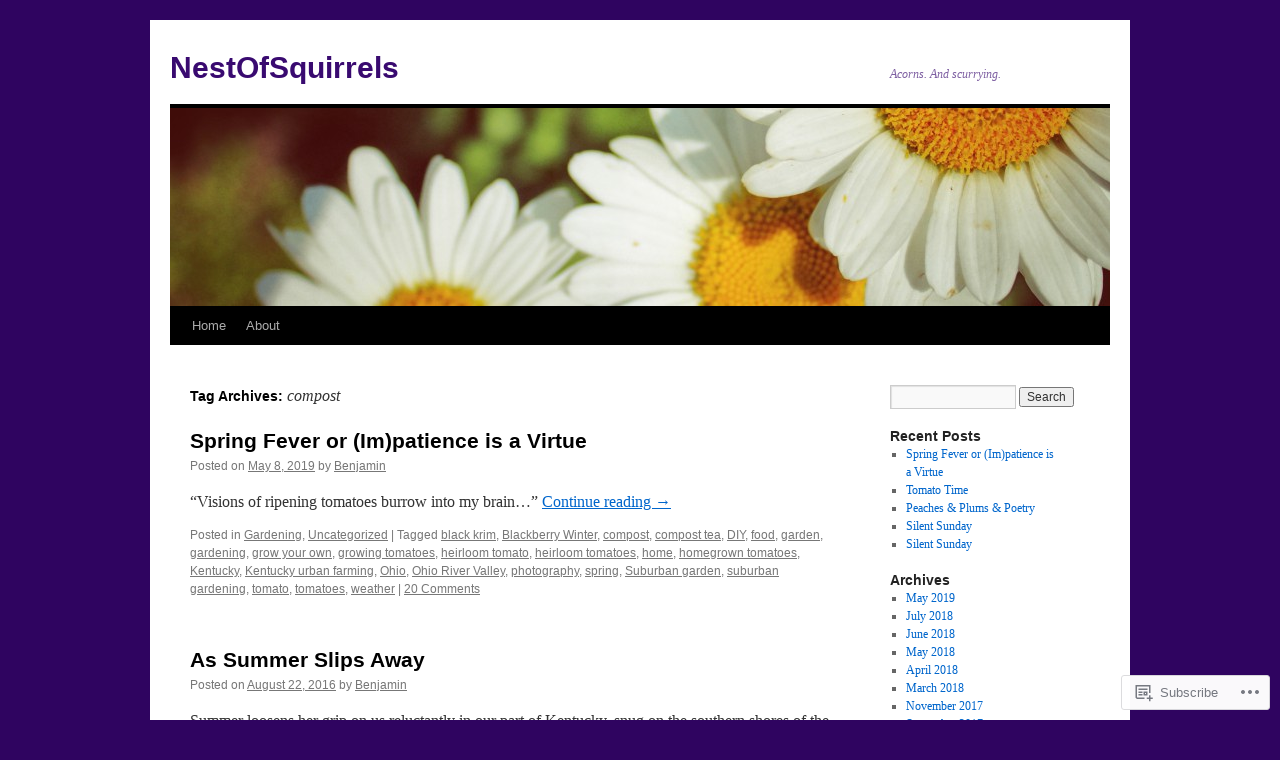

--- FILE ---
content_type: text/html; charset=UTF-8
request_url: https://nestofsquirrels.com/tag/compost/
body_size: 23099
content:
<!DOCTYPE html>
<html lang="en">
<head>
<meta charset="UTF-8" />
<title>
compost | NestOfSquirrels</title>
<link rel="profile" href="https://gmpg.org/xfn/11" />
<link rel="stylesheet" type="text/css" media="all" href="https://s0.wp.com/wp-content/themes/pub/twentyten/style.css?m=1659017451i&amp;ver=20190507" />
<link rel="pingback" href="https://nestofsquirrels.com/xmlrpc.php">
<meta name='robots' content='max-image-preview:large' />

<!-- Async WordPress.com Remote Login -->
<script id="wpcom_remote_login_js">
var wpcom_remote_login_extra_auth = '';
function wpcom_remote_login_remove_dom_node_id( element_id ) {
	var dom_node = document.getElementById( element_id );
	if ( dom_node ) { dom_node.parentNode.removeChild( dom_node ); }
}
function wpcom_remote_login_remove_dom_node_classes( class_name ) {
	var dom_nodes = document.querySelectorAll( '.' + class_name );
	for ( var i = 0; i < dom_nodes.length; i++ ) {
		dom_nodes[ i ].parentNode.removeChild( dom_nodes[ i ] );
	}
}
function wpcom_remote_login_final_cleanup() {
	wpcom_remote_login_remove_dom_node_classes( "wpcom_remote_login_msg" );
	wpcom_remote_login_remove_dom_node_id( "wpcom_remote_login_key" );
	wpcom_remote_login_remove_dom_node_id( "wpcom_remote_login_validate" );
	wpcom_remote_login_remove_dom_node_id( "wpcom_remote_login_js" );
	wpcom_remote_login_remove_dom_node_id( "wpcom_request_access_iframe" );
	wpcom_remote_login_remove_dom_node_id( "wpcom_request_access_styles" );
}

// Watch for messages back from the remote login
window.addEventListener( "message", function( e ) {
	if ( e.origin === "https://r-login.wordpress.com" ) {
		var data = {};
		try {
			data = JSON.parse( e.data );
		} catch( e ) {
			wpcom_remote_login_final_cleanup();
			return;
		}

		if ( data.msg === 'LOGIN' ) {
			// Clean up the login check iframe
			wpcom_remote_login_remove_dom_node_id( "wpcom_remote_login_key" );

			var id_regex = new RegExp( /^[0-9]+$/ );
			var token_regex = new RegExp( /^.*|.*|.*$/ );
			if (
				token_regex.test( data.token )
				&& id_regex.test( data.wpcomid )
			) {
				// We have everything we need to ask for a login
				var script = document.createElement( "script" );
				script.setAttribute( "id", "wpcom_remote_login_validate" );
				script.src = '/remote-login.php?wpcom_remote_login=validate'
					+ '&wpcomid=' + data.wpcomid
					+ '&token=' + encodeURIComponent( data.token )
					+ '&host=' + window.location.protocol
					+ '//' + window.location.hostname
					+ '&postid=1462'
					+ '&is_singular=';
				document.body.appendChild( script );
			}

			return;
		}

		// Safari ITP, not logged in, so redirect
		if ( data.msg === 'LOGIN-REDIRECT' ) {
			window.location = 'https://wordpress.com/log-in?redirect_to=' + window.location.href;
			return;
		}

		// Safari ITP, storage access failed, remove the request
		if ( data.msg === 'LOGIN-REMOVE' ) {
			var css_zap = 'html { -webkit-transition: margin-top 1s; transition: margin-top 1s; } /* 9001 */ html { margin-top: 0 !important; } * html body { margin-top: 0 !important; } @media screen and ( max-width: 782px ) { html { margin-top: 0 !important; } * html body { margin-top: 0 !important; } }';
			var style_zap = document.createElement( 'style' );
			style_zap.type = 'text/css';
			style_zap.appendChild( document.createTextNode( css_zap ) );
			document.body.appendChild( style_zap );

			var e = document.getElementById( 'wpcom_request_access_iframe' );
			e.parentNode.removeChild( e );

			document.cookie = 'wordpress_com_login_access=denied; path=/; max-age=31536000';

			return;
		}

		// Safari ITP
		if ( data.msg === 'REQUEST_ACCESS' ) {
			console.log( 'request access: safari' );

			// Check ITP iframe enable/disable knob
			if ( wpcom_remote_login_extra_auth !== 'safari_itp_iframe' ) {
				return;
			}

			// If we are in a "private window" there is no ITP.
			var private_window = false;
			try {
				var opendb = window.openDatabase( null, null, null, null );
			} catch( e ) {
				private_window = true;
			}

			if ( private_window ) {
				console.log( 'private window' );
				return;
			}

			var iframe = document.createElement( 'iframe' );
			iframe.id = 'wpcom_request_access_iframe';
			iframe.setAttribute( 'scrolling', 'no' );
			iframe.setAttribute( 'sandbox', 'allow-storage-access-by-user-activation allow-scripts allow-same-origin allow-top-navigation-by-user-activation' );
			iframe.src = 'https://r-login.wordpress.com/remote-login.php?wpcom_remote_login=request_access&origin=' + encodeURIComponent( data.origin ) + '&wpcomid=' + encodeURIComponent( data.wpcomid );

			var css = 'html { -webkit-transition: margin-top 1s; transition: margin-top 1s; } /* 9001 */ html { margin-top: 46px !important; } * html body { margin-top: 46px !important; } @media screen and ( max-width: 660px ) { html { margin-top: 71px !important; } * html body { margin-top: 71px !important; } #wpcom_request_access_iframe { display: block; height: 71px !important; } } #wpcom_request_access_iframe { border: 0px; height: 46px; position: fixed; top: 0; left: 0; width: 100%; min-width: 100%; z-index: 99999; background: #23282d; } ';

			var style = document.createElement( 'style' );
			style.type = 'text/css';
			style.id = 'wpcom_request_access_styles';
			style.appendChild( document.createTextNode( css ) );
			document.body.appendChild( style );

			document.body.appendChild( iframe );
		}

		if ( data.msg === 'DONE' ) {
			wpcom_remote_login_final_cleanup();
		}
	}
}, false );

// Inject the remote login iframe after the page has had a chance to load
// more critical resources
window.addEventListener( "DOMContentLoaded", function( e ) {
	var iframe = document.createElement( "iframe" );
	iframe.style.display = "none";
	iframe.setAttribute( "scrolling", "no" );
	iframe.setAttribute( "id", "wpcom_remote_login_key" );
	iframe.src = "https://r-login.wordpress.com/remote-login.php"
		+ "?wpcom_remote_login=key"
		+ "&origin=aHR0cHM6Ly9uZXN0b2ZzcXVpcnJlbHMuY29t"
		+ "&wpcomid=20412510"
		+ "&time=" + Math.floor( Date.now() / 1000 );
	document.body.appendChild( iframe );
}, false );
</script>
<link rel='dns-prefetch' href='//s0.wp.com' />
<link rel="alternate" type="application/rss+xml" title="NestOfSquirrels &raquo; Feed" href="https://nestofsquirrels.com/feed/" />
<link rel="alternate" type="application/rss+xml" title="NestOfSquirrels &raquo; Comments Feed" href="https://nestofsquirrels.com/comments/feed/" />
<link rel="alternate" type="application/rss+xml" title="NestOfSquirrels &raquo; compost Tag Feed" href="https://nestofsquirrels.com/tag/compost/feed/" />
	<script type="text/javascript">
		/* <![CDATA[ */
		function addLoadEvent(func) {
			var oldonload = window.onload;
			if (typeof window.onload != 'function') {
				window.onload = func;
			} else {
				window.onload = function () {
					oldonload();
					func();
				}
			}
		}
		/* ]]> */
	</script>
	<link crossorigin='anonymous' rel='stylesheet' id='all-css-0-1' href='/_static/??-eJxtzEkKgDAMQNELWYMzLsSzSK0STdNiWsTbO+HO5YPPh90r7TgYDmCj8hRnZAHC1QgsJvhBr+pRqkUS+M+/8DVIZLBujHQ9kCdkDEaJ3hzR5+Pe9bbLmqrIm7Yuq+UEbtAzbA==&cssminify=yes' type='text/css' media='all' />
<style id='wp-emoji-styles-inline-css'>

	img.wp-smiley, img.emoji {
		display: inline !important;
		border: none !important;
		box-shadow: none !important;
		height: 1em !important;
		width: 1em !important;
		margin: 0 0.07em !important;
		vertical-align: -0.1em !important;
		background: none !important;
		padding: 0 !important;
	}
/*# sourceURL=wp-emoji-styles-inline-css */
</style>
<link crossorigin='anonymous' rel='stylesheet' id='all-css-2-1' href='/wp-content/plugins/gutenberg-core/v22.2.0/build/styles/block-library/style.css?m=1764855221i&cssminify=yes' type='text/css' media='all' />
<style id='wp-block-library-inline-css'>
.has-text-align-justify {
	text-align:justify;
}
.has-text-align-justify{text-align:justify;}

/*# sourceURL=wp-block-library-inline-css */
</style><style id='global-styles-inline-css'>
:root{--wp--preset--aspect-ratio--square: 1;--wp--preset--aspect-ratio--4-3: 4/3;--wp--preset--aspect-ratio--3-4: 3/4;--wp--preset--aspect-ratio--3-2: 3/2;--wp--preset--aspect-ratio--2-3: 2/3;--wp--preset--aspect-ratio--16-9: 16/9;--wp--preset--aspect-ratio--9-16: 9/16;--wp--preset--color--black: #000;--wp--preset--color--cyan-bluish-gray: #abb8c3;--wp--preset--color--white: #fff;--wp--preset--color--pale-pink: #f78da7;--wp--preset--color--vivid-red: #cf2e2e;--wp--preset--color--luminous-vivid-orange: #ff6900;--wp--preset--color--luminous-vivid-amber: #fcb900;--wp--preset--color--light-green-cyan: #7bdcb5;--wp--preset--color--vivid-green-cyan: #00d084;--wp--preset--color--pale-cyan-blue: #8ed1fc;--wp--preset--color--vivid-cyan-blue: #0693e3;--wp--preset--color--vivid-purple: #9b51e0;--wp--preset--color--blue: #0066cc;--wp--preset--color--medium-gray: #666;--wp--preset--color--light-gray: #f1f1f1;--wp--preset--gradient--vivid-cyan-blue-to-vivid-purple: linear-gradient(135deg,rgb(6,147,227) 0%,rgb(155,81,224) 100%);--wp--preset--gradient--light-green-cyan-to-vivid-green-cyan: linear-gradient(135deg,rgb(122,220,180) 0%,rgb(0,208,130) 100%);--wp--preset--gradient--luminous-vivid-amber-to-luminous-vivid-orange: linear-gradient(135deg,rgb(252,185,0) 0%,rgb(255,105,0) 100%);--wp--preset--gradient--luminous-vivid-orange-to-vivid-red: linear-gradient(135deg,rgb(255,105,0) 0%,rgb(207,46,46) 100%);--wp--preset--gradient--very-light-gray-to-cyan-bluish-gray: linear-gradient(135deg,rgb(238,238,238) 0%,rgb(169,184,195) 100%);--wp--preset--gradient--cool-to-warm-spectrum: linear-gradient(135deg,rgb(74,234,220) 0%,rgb(151,120,209) 20%,rgb(207,42,186) 40%,rgb(238,44,130) 60%,rgb(251,105,98) 80%,rgb(254,248,76) 100%);--wp--preset--gradient--blush-light-purple: linear-gradient(135deg,rgb(255,206,236) 0%,rgb(152,150,240) 100%);--wp--preset--gradient--blush-bordeaux: linear-gradient(135deg,rgb(254,205,165) 0%,rgb(254,45,45) 50%,rgb(107,0,62) 100%);--wp--preset--gradient--luminous-dusk: linear-gradient(135deg,rgb(255,203,112) 0%,rgb(199,81,192) 50%,rgb(65,88,208) 100%);--wp--preset--gradient--pale-ocean: linear-gradient(135deg,rgb(255,245,203) 0%,rgb(182,227,212) 50%,rgb(51,167,181) 100%);--wp--preset--gradient--electric-grass: linear-gradient(135deg,rgb(202,248,128) 0%,rgb(113,206,126) 100%);--wp--preset--gradient--midnight: linear-gradient(135deg,rgb(2,3,129) 0%,rgb(40,116,252) 100%);--wp--preset--font-size--small: 13px;--wp--preset--font-size--medium: 20px;--wp--preset--font-size--large: 36px;--wp--preset--font-size--x-large: 42px;--wp--preset--font-family--albert-sans: 'Albert Sans', sans-serif;--wp--preset--font-family--alegreya: Alegreya, serif;--wp--preset--font-family--arvo: Arvo, serif;--wp--preset--font-family--bodoni-moda: 'Bodoni Moda', serif;--wp--preset--font-family--bricolage-grotesque: 'Bricolage Grotesque', sans-serif;--wp--preset--font-family--cabin: Cabin, sans-serif;--wp--preset--font-family--chivo: Chivo, sans-serif;--wp--preset--font-family--commissioner: Commissioner, sans-serif;--wp--preset--font-family--cormorant: Cormorant, serif;--wp--preset--font-family--courier-prime: 'Courier Prime', monospace;--wp--preset--font-family--crimson-pro: 'Crimson Pro', serif;--wp--preset--font-family--dm-mono: 'DM Mono', monospace;--wp--preset--font-family--dm-sans: 'DM Sans', sans-serif;--wp--preset--font-family--dm-serif-display: 'DM Serif Display', serif;--wp--preset--font-family--domine: Domine, serif;--wp--preset--font-family--eb-garamond: 'EB Garamond', serif;--wp--preset--font-family--epilogue: Epilogue, sans-serif;--wp--preset--font-family--fahkwang: Fahkwang, sans-serif;--wp--preset--font-family--figtree: Figtree, sans-serif;--wp--preset--font-family--fira-sans: 'Fira Sans', sans-serif;--wp--preset--font-family--fjalla-one: 'Fjalla One', sans-serif;--wp--preset--font-family--fraunces: Fraunces, serif;--wp--preset--font-family--gabarito: Gabarito, system-ui;--wp--preset--font-family--ibm-plex-mono: 'IBM Plex Mono', monospace;--wp--preset--font-family--ibm-plex-sans: 'IBM Plex Sans', sans-serif;--wp--preset--font-family--ibarra-real-nova: 'Ibarra Real Nova', serif;--wp--preset--font-family--instrument-serif: 'Instrument Serif', serif;--wp--preset--font-family--inter: Inter, sans-serif;--wp--preset--font-family--josefin-sans: 'Josefin Sans', sans-serif;--wp--preset--font-family--jost: Jost, sans-serif;--wp--preset--font-family--libre-baskerville: 'Libre Baskerville', serif;--wp--preset--font-family--libre-franklin: 'Libre Franklin', sans-serif;--wp--preset--font-family--literata: Literata, serif;--wp--preset--font-family--lora: Lora, serif;--wp--preset--font-family--merriweather: Merriweather, serif;--wp--preset--font-family--montserrat: Montserrat, sans-serif;--wp--preset--font-family--newsreader: Newsreader, serif;--wp--preset--font-family--noto-sans-mono: 'Noto Sans Mono', sans-serif;--wp--preset--font-family--nunito: Nunito, sans-serif;--wp--preset--font-family--open-sans: 'Open Sans', sans-serif;--wp--preset--font-family--overpass: Overpass, sans-serif;--wp--preset--font-family--pt-serif: 'PT Serif', serif;--wp--preset--font-family--petrona: Petrona, serif;--wp--preset--font-family--piazzolla: Piazzolla, serif;--wp--preset--font-family--playfair-display: 'Playfair Display', serif;--wp--preset--font-family--plus-jakarta-sans: 'Plus Jakarta Sans', sans-serif;--wp--preset--font-family--poppins: Poppins, sans-serif;--wp--preset--font-family--raleway: Raleway, sans-serif;--wp--preset--font-family--roboto: Roboto, sans-serif;--wp--preset--font-family--roboto-slab: 'Roboto Slab', serif;--wp--preset--font-family--rubik: Rubik, sans-serif;--wp--preset--font-family--rufina: Rufina, serif;--wp--preset--font-family--sora: Sora, sans-serif;--wp--preset--font-family--source-sans-3: 'Source Sans 3', sans-serif;--wp--preset--font-family--source-serif-4: 'Source Serif 4', serif;--wp--preset--font-family--space-mono: 'Space Mono', monospace;--wp--preset--font-family--syne: Syne, sans-serif;--wp--preset--font-family--texturina: Texturina, serif;--wp--preset--font-family--urbanist: Urbanist, sans-serif;--wp--preset--font-family--work-sans: 'Work Sans', sans-serif;--wp--preset--spacing--20: 0.44rem;--wp--preset--spacing--30: 0.67rem;--wp--preset--spacing--40: 1rem;--wp--preset--spacing--50: 1.5rem;--wp--preset--spacing--60: 2.25rem;--wp--preset--spacing--70: 3.38rem;--wp--preset--spacing--80: 5.06rem;--wp--preset--shadow--natural: 6px 6px 9px rgba(0, 0, 0, 0.2);--wp--preset--shadow--deep: 12px 12px 50px rgba(0, 0, 0, 0.4);--wp--preset--shadow--sharp: 6px 6px 0px rgba(0, 0, 0, 0.2);--wp--preset--shadow--outlined: 6px 6px 0px -3px rgb(255, 255, 255), 6px 6px rgb(0, 0, 0);--wp--preset--shadow--crisp: 6px 6px 0px rgb(0, 0, 0);}:where(.is-layout-flex){gap: 0.5em;}:where(.is-layout-grid){gap: 0.5em;}body .is-layout-flex{display: flex;}.is-layout-flex{flex-wrap: wrap;align-items: center;}.is-layout-flex > :is(*, div){margin: 0;}body .is-layout-grid{display: grid;}.is-layout-grid > :is(*, div){margin: 0;}:where(.wp-block-columns.is-layout-flex){gap: 2em;}:where(.wp-block-columns.is-layout-grid){gap: 2em;}:where(.wp-block-post-template.is-layout-flex){gap: 1.25em;}:where(.wp-block-post-template.is-layout-grid){gap: 1.25em;}.has-black-color{color: var(--wp--preset--color--black) !important;}.has-cyan-bluish-gray-color{color: var(--wp--preset--color--cyan-bluish-gray) !important;}.has-white-color{color: var(--wp--preset--color--white) !important;}.has-pale-pink-color{color: var(--wp--preset--color--pale-pink) !important;}.has-vivid-red-color{color: var(--wp--preset--color--vivid-red) !important;}.has-luminous-vivid-orange-color{color: var(--wp--preset--color--luminous-vivid-orange) !important;}.has-luminous-vivid-amber-color{color: var(--wp--preset--color--luminous-vivid-amber) !important;}.has-light-green-cyan-color{color: var(--wp--preset--color--light-green-cyan) !important;}.has-vivid-green-cyan-color{color: var(--wp--preset--color--vivid-green-cyan) !important;}.has-pale-cyan-blue-color{color: var(--wp--preset--color--pale-cyan-blue) !important;}.has-vivid-cyan-blue-color{color: var(--wp--preset--color--vivid-cyan-blue) !important;}.has-vivid-purple-color{color: var(--wp--preset--color--vivid-purple) !important;}.has-black-background-color{background-color: var(--wp--preset--color--black) !important;}.has-cyan-bluish-gray-background-color{background-color: var(--wp--preset--color--cyan-bluish-gray) !important;}.has-white-background-color{background-color: var(--wp--preset--color--white) !important;}.has-pale-pink-background-color{background-color: var(--wp--preset--color--pale-pink) !important;}.has-vivid-red-background-color{background-color: var(--wp--preset--color--vivid-red) !important;}.has-luminous-vivid-orange-background-color{background-color: var(--wp--preset--color--luminous-vivid-orange) !important;}.has-luminous-vivid-amber-background-color{background-color: var(--wp--preset--color--luminous-vivid-amber) !important;}.has-light-green-cyan-background-color{background-color: var(--wp--preset--color--light-green-cyan) !important;}.has-vivid-green-cyan-background-color{background-color: var(--wp--preset--color--vivid-green-cyan) !important;}.has-pale-cyan-blue-background-color{background-color: var(--wp--preset--color--pale-cyan-blue) !important;}.has-vivid-cyan-blue-background-color{background-color: var(--wp--preset--color--vivid-cyan-blue) !important;}.has-vivid-purple-background-color{background-color: var(--wp--preset--color--vivid-purple) !important;}.has-black-border-color{border-color: var(--wp--preset--color--black) !important;}.has-cyan-bluish-gray-border-color{border-color: var(--wp--preset--color--cyan-bluish-gray) !important;}.has-white-border-color{border-color: var(--wp--preset--color--white) !important;}.has-pale-pink-border-color{border-color: var(--wp--preset--color--pale-pink) !important;}.has-vivid-red-border-color{border-color: var(--wp--preset--color--vivid-red) !important;}.has-luminous-vivid-orange-border-color{border-color: var(--wp--preset--color--luminous-vivid-orange) !important;}.has-luminous-vivid-amber-border-color{border-color: var(--wp--preset--color--luminous-vivid-amber) !important;}.has-light-green-cyan-border-color{border-color: var(--wp--preset--color--light-green-cyan) !important;}.has-vivid-green-cyan-border-color{border-color: var(--wp--preset--color--vivid-green-cyan) !important;}.has-pale-cyan-blue-border-color{border-color: var(--wp--preset--color--pale-cyan-blue) !important;}.has-vivid-cyan-blue-border-color{border-color: var(--wp--preset--color--vivid-cyan-blue) !important;}.has-vivid-purple-border-color{border-color: var(--wp--preset--color--vivid-purple) !important;}.has-vivid-cyan-blue-to-vivid-purple-gradient-background{background: var(--wp--preset--gradient--vivid-cyan-blue-to-vivid-purple) !important;}.has-light-green-cyan-to-vivid-green-cyan-gradient-background{background: var(--wp--preset--gradient--light-green-cyan-to-vivid-green-cyan) !important;}.has-luminous-vivid-amber-to-luminous-vivid-orange-gradient-background{background: var(--wp--preset--gradient--luminous-vivid-amber-to-luminous-vivid-orange) !important;}.has-luminous-vivid-orange-to-vivid-red-gradient-background{background: var(--wp--preset--gradient--luminous-vivid-orange-to-vivid-red) !important;}.has-very-light-gray-to-cyan-bluish-gray-gradient-background{background: var(--wp--preset--gradient--very-light-gray-to-cyan-bluish-gray) !important;}.has-cool-to-warm-spectrum-gradient-background{background: var(--wp--preset--gradient--cool-to-warm-spectrum) !important;}.has-blush-light-purple-gradient-background{background: var(--wp--preset--gradient--blush-light-purple) !important;}.has-blush-bordeaux-gradient-background{background: var(--wp--preset--gradient--blush-bordeaux) !important;}.has-luminous-dusk-gradient-background{background: var(--wp--preset--gradient--luminous-dusk) !important;}.has-pale-ocean-gradient-background{background: var(--wp--preset--gradient--pale-ocean) !important;}.has-electric-grass-gradient-background{background: var(--wp--preset--gradient--electric-grass) !important;}.has-midnight-gradient-background{background: var(--wp--preset--gradient--midnight) !important;}.has-small-font-size{font-size: var(--wp--preset--font-size--small) !important;}.has-medium-font-size{font-size: var(--wp--preset--font-size--medium) !important;}.has-large-font-size{font-size: var(--wp--preset--font-size--large) !important;}.has-x-large-font-size{font-size: var(--wp--preset--font-size--x-large) !important;}.has-albert-sans-font-family{font-family: var(--wp--preset--font-family--albert-sans) !important;}.has-alegreya-font-family{font-family: var(--wp--preset--font-family--alegreya) !important;}.has-arvo-font-family{font-family: var(--wp--preset--font-family--arvo) !important;}.has-bodoni-moda-font-family{font-family: var(--wp--preset--font-family--bodoni-moda) !important;}.has-bricolage-grotesque-font-family{font-family: var(--wp--preset--font-family--bricolage-grotesque) !important;}.has-cabin-font-family{font-family: var(--wp--preset--font-family--cabin) !important;}.has-chivo-font-family{font-family: var(--wp--preset--font-family--chivo) !important;}.has-commissioner-font-family{font-family: var(--wp--preset--font-family--commissioner) !important;}.has-cormorant-font-family{font-family: var(--wp--preset--font-family--cormorant) !important;}.has-courier-prime-font-family{font-family: var(--wp--preset--font-family--courier-prime) !important;}.has-crimson-pro-font-family{font-family: var(--wp--preset--font-family--crimson-pro) !important;}.has-dm-mono-font-family{font-family: var(--wp--preset--font-family--dm-mono) !important;}.has-dm-sans-font-family{font-family: var(--wp--preset--font-family--dm-sans) !important;}.has-dm-serif-display-font-family{font-family: var(--wp--preset--font-family--dm-serif-display) !important;}.has-domine-font-family{font-family: var(--wp--preset--font-family--domine) !important;}.has-eb-garamond-font-family{font-family: var(--wp--preset--font-family--eb-garamond) !important;}.has-epilogue-font-family{font-family: var(--wp--preset--font-family--epilogue) !important;}.has-fahkwang-font-family{font-family: var(--wp--preset--font-family--fahkwang) !important;}.has-figtree-font-family{font-family: var(--wp--preset--font-family--figtree) !important;}.has-fira-sans-font-family{font-family: var(--wp--preset--font-family--fira-sans) !important;}.has-fjalla-one-font-family{font-family: var(--wp--preset--font-family--fjalla-one) !important;}.has-fraunces-font-family{font-family: var(--wp--preset--font-family--fraunces) !important;}.has-gabarito-font-family{font-family: var(--wp--preset--font-family--gabarito) !important;}.has-ibm-plex-mono-font-family{font-family: var(--wp--preset--font-family--ibm-plex-mono) !important;}.has-ibm-plex-sans-font-family{font-family: var(--wp--preset--font-family--ibm-plex-sans) !important;}.has-ibarra-real-nova-font-family{font-family: var(--wp--preset--font-family--ibarra-real-nova) !important;}.has-instrument-serif-font-family{font-family: var(--wp--preset--font-family--instrument-serif) !important;}.has-inter-font-family{font-family: var(--wp--preset--font-family--inter) !important;}.has-josefin-sans-font-family{font-family: var(--wp--preset--font-family--josefin-sans) !important;}.has-jost-font-family{font-family: var(--wp--preset--font-family--jost) !important;}.has-libre-baskerville-font-family{font-family: var(--wp--preset--font-family--libre-baskerville) !important;}.has-libre-franklin-font-family{font-family: var(--wp--preset--font-family--libre-franklin) !important;}.has-literata-font-family{font-family: var(--wp--preset--font-family--literata) !important;}.has-lora-font-family{font-family: var(--wp--preset--font-family--lora) !important;}.has-merriweather-font-family{font-family: var(--wp--preset--font-family--merriweather) !important;}.has-montserrat-font-family{font-family: var(--wp--preset--font-family--montserrat) !important;}.has-newsreader-font-family{font-family: var(--wp--preset--font-family--newsreader) !important;}.has-noto-sans-mono-font-family{font-family: var(--wp--preset--font-family--noto-sans-mono) !important;}.has-nunito-font-family{font-family: var(--wp--preset--font-family--nunito) !important;}.has-open-sans-font-family{font-family: var(--wp--preset--font-family--open-sans) !important;}.has-overpass-font-family{font-family: var(--wp--preset--font-family--overpass) !important;}.has-pt-serif-font-family{font-family: var(--wp--preset--font-family--pt-serif) !important;}.has-petrona-font-family{font-family: var(--wp--preset--font-family--petrona) !important;}.has-piazzolla-font-family{font-family: var(--wp--preset--font-family--piazzolla) !important;}.has-playfair-display-font-family{font-family: var(--wp--preset--font-family--playfair-display) !important;}.has-plus-jakarta-sans-font-family{font-family: var(--wp--preset--font-family--plus-jakarta-sans) !important;}.has-poppins-font-family{font-family: var(--wp--preset--font-family--poppins) !important;}.has-raleway-font-family{font-family: var(--wp--preset--font-family--raleway) !important;}.has-roboto-font-family{font-family: var(--wp--preset--font-family--roboto) !important;}.has-roboto-slab-font-family{font-family: var(--wp--preset--font-family--roboto-slab) !important;}.has-rubik-font-family{font-family: var(--wp--preset--font-family--rubik) !important;}.has-rufina-font-family{font-family: var(--wp--preset--font-family--rufina) !important;}.has-sora-font-family{font-family: var(--wp--preset--font-family--sora) !important;}.has-source-sans-3-font-family{font-family: var(--wp--preset--font-family--source-sans-3) !important;}.has-source-serif-4-font-family{font-family: var(--wp--preset--font-family--source-serif-4) !important;}.has-space-mono-font-family{font-family: var(--wp--preset--font-family--space-mono) !important;}.has-syne-font-family{font-family: var(--wp--preset--font-family--syne) !important;}.has-texturina-font-family{font-family: var(--wp--preset--font-family--texturina) !important;}.has-urbanist-font-family{font-family: var(--wp--preset--font-family--urbanist) !important;}.has-work-sans-font-family{font-family: var(--wp--preset--font-family--work-sans) !important;}
/*# sourceURL=global-styles-inline-css */
</style>

<style id='classic-theme-styles-inline-css'>
/*! This file is auto-generated */
.wp-block-button__link{color:#fff;background-color:#32373c;border-radius:9999px;box-shadow:none;text-decoration:none;padding:calc(.667em + 2px) calc(1.333em + 2px);font-size:1.125em}.wp-block-file__button{background:#32373c;color:#fff;text-decoration:none}
/*# sourceURL=/wp-includes/css/classic-themes.min.css */
</style>
<link crossorigin='anonymous' rel='stylesheet' id='all-css-4-1' href='/_static/??-eJyNT1tuwzAMu9AUwcUe3cewsziOmqn1C5bcoLef2m5dhwHBfgyTICkSlwqhZKWsWGOfOQuGMsYSDoKbwW0HB8KpRoJGx+ERJxa9KUD0FGkIIg94F5Q6/GQ1Mj5Vr2dFook9RUomW7Mt1TwwjrWRCNibuCfQDzPKH9+VxtpH1MWIk7F4Lfg/7WUFXG6ulWpkobN9ZzTVHVwzzVTAqnjlkn8B2EXPbc26J60+HL4wSs+YytSj9ee848xKIKGVGL9n3SadY9/Tm3t52myfnXOv+0/DibeV&cssminify=yes' type='text/css' media='all' />
<style id='jetpack-global-styles-frontend-style-inline-css'>
:root { --font-headings: unset; --font-base: unset; --font-headings-default: -apple-system,BlinkMacSystemFont,"Segoe UI",Roboto,Oxygen-Sans,Ubuntu,Cantarell,"Helvetica Neue",sans-serif; --font-base-default: -apple-system,BlinkMacSystemFont,"Segoe UI",Roboto,Oxygen-Sans,Ubuntu,Cantarell,"Helvetica Neue",sans-serif;}
/*# sourceURL=jetpack-global-styles-frontend-style-inline-css */
</style>
<link crossorigin='anonymous' rel='stylesheet' id='all-css-6-1' href='/_static/??-eJyNjcsKAjEMRX/IGtQZBxfip0hMS9sxTYppGfx7H7gRN+7ugcs5sFRHKi1Ig9Jd5R6zGMyhVaTrh8G6QFHfORhYwlvw6P39PbPENZmt4G/ROQuBKWVkxxrVvuBH1lIoz2waILJekF+HUzlupnG3nQ77YZwfuRJIaQ==&cssminify=yes' type='text/css' media='all' />
<script type="text/javascript" id="wpcom-actionbar-placeholder-js-extra">
/* <![CDATA[ */
var actionbardata = {"siteID":"20412510","postID":"0","siteURL":"https://nestofsquirrels.com","xhrURL":"https://nestofsquirrels.com/wp-admin/admin-ajax.php","nonce":"783c986058","isLoggedIn":"","statusMessage":"","subsEmailDefault":"instantly","proxyScriptUrl":"https://s0.wp.com/wp-content/js/wpcom-proxy-request.js?m=1513050504i&amp;ver=20211021","i18n":{"followedText":"New posts from this site will now appear in your \u003Ca href=\"https://wordpress.com/reader\"\u003EReader\u003C/a\u003E","foldBar":"Collapse this bar","unfoldBar":"Expand this bar","shortLinkCopied":"Shortlink copied to clipboard."}};
//# sourceURL=wpcom-actionbar-placeholder-js-extra
/* ]]> */
</script>
<script type="text/javascript" id="jetpack-mu-wpcom-settings-js-before">
/* <![CDATA[ */
var JETPACK_MU_WPCOM_SETTINGS = {"assetsUrl":"https://s0.wp.com/wp-content/mu-plugins/jetpack-mu-wpcom-plugin/sun/jetpack_vendor/automattic/jetpack-mu-wpcom/src/build/"};
//# sourceURL=jetpack-mu-wpcom-settings-js-before
/* ]]> */
</script>
<script crossorigin='anonymous' type='text/javascript'  src='/wp-content/js/rlt-proxy.js?m=1720530689i'></script>
<script type="text/javascript" id="rlt-proxy-js-after">
/* <![CDATA[ */
	rltInitialize( {"token":null,"iframeOrigins":["https:\/\/widgets.wp.com"]} );
//# sourceURL=rlt-proxy-js-after
/* ]]> */
</script>
<link rel="EditURI" type="application/rsd+xml" title="RSD" href="https://nestofsquirrels.wordpress.com/xmlrpc.php?rsd" />
<meta name="generator" content="WordPress.com" />

<!-- Jetpack Open Graph Tags -->
<meta property="og:type" content="website" />
<meta property="og:title" content="compost &#8211; NestOfSquirrels" />
<meta property="og:url" content="https://nestofsquirrels.com/tag/compost/" />
<meta property="og:site_name" content="NestOfSquirrels" />
<meta property="og:image" content="https://secure.gravatar.com/blavatar/566d76f71cbd36aa8ab782642ad4d209598d03a84aa6bf3c23df491b7d15ba25?s=200&#038;ts=1768017674" />
<meta property="og:image:width" content="200" />
<meta property="og:image:height" content="200" />
<meta property="og:image:alt" content="" />
<meta property="og:locale" content="en_US" />
<meta name="twitter:creator" content="@Singletonb" />
<meta name="twitter:site" content="@Singletonb" />

<!-- End Jetpack Open Graph Tags -->
<link rel="shortcut icon" type="image/x-icon" href="https://secure.gravatar.com/blavatar/566d76f71cbd36aa8ab782642ad4d209598d03a84aa6bf3c23df491b7d15ba25?s=32" sizes="16x16" />
<link rel="icon" type="image/x-icon" href="https://secure.gravatar.com/blavatar/566d76f71cbd36aa8ab782642ad4d209598d03a84aa6bf3c23df491b7d15ba25?s=32" sizes="16x16" />
<link rel="apple-touch-icon" href="https://secure.gravatar.com/blavatar/566d76f71cbd36aa8ab782642ad4d209598d03a84aa6bf3c23df491b7d15ba25?s=114" />
<link rel='openid.server' href='https://nestofsquirrels.com/?openidserver=1' />
<link rel='openid.delegate' href='https://nestofsquirrels.com/' />
<link rel="search" type="application/opensearchdescription+xml" href="https://nestofsquirrels.com/osd.xml" title="NestOfSquirrels" />
<link rel="search" type="application/opensearchdescription+xml" href="https://s1.wp.com/opensearch.xml" title="WordPress.com" />
<meta name="theme-color" content="#2f0460" />
<meta name="description" content="Posts about compost written by Benjamin" />
		<style type="text/css" id="twentyten-header-css">
					#site-title a,
			#site-description {
				color: #390a70 !important;
			}
				</style>
	<style type="text/css" id="custom-background-css">
body.custom-background { background-color: #2f0460; }
</style>
	<link crossorigin='anonymous' rel='stylesheet' id='all-css-0-3' href='/_static/??-eJydzNEKwjAMheEXsoapc+xCfBSpWRjd0rQ0DWNvL8LmpYiX/+HwwZIdJqkkFaK5zDYGUZioZo/z1qAm8AiC8OSEs4IuIVM5ouoBfgZiGoxJAX1JpsSfzz786dXANLjRM1NZv9Xbv8db07XnU9dfL+30AlHOX2M=&cssminify=yes' type='text/css' media='all' />
</head>

<body class="archive tag tag-compost tag-48737 custom-background wp-theme-pubtwentyten customizer-styles-applied single-author jetpack-reblog-enabled">
<div id="wrapper" class="hfeed">
	<div id="header">
		<div id="masthead">
			<div id="branding" role="banner">
								<div id="site-title">
					<span>
						<a href="https://nestofsquirrels.com/" title="NestOfSquirrels" rel="home">NestOfSquirrels</a>
					</span>
				</div>
				<div id="site-description">Acorns. And scurrying.</div>

									<a class="home-link" href="https://nestofsquirrels.com/" title="NestOfSquirrels" rel="home">
						<img src="https://nestofsquirrels.com/wp-content/uploads/2014/07/cropped-vintage-daisy.jpg" width="940" height="198" alt="" />
					</a>
								</div><!-- #branding -->

			<div id="access" role="navigation">
								<div class="skip-link screen-reader-text"><a href="#content" title="Skip to content">Skip to content</a></div>
				<div class="menu"><ul>
<li ><a href="https://nestofsquirrels.com/">Home</a></li><li class="page_item page-item-2"><a href="https://nestofsquirrels.com/about/">About</a></li>
</ul></div>
			</div><!-- #access -->
		</div><!-- #masthead -->
	</div><!-- #header -->

	<div id="main">

		<div id="container">
			<div id="content" role="main">

				<h1 class="page-title">Tag Archives: <span>compost</span></h1>

				
	<div id="nav-above" class="navigation">
		<div class="nav-previous"><a href="https://nestofsquirrels.com/tag/compost/page/2/" ><span class="meta-nav">&larr;</span> Older posts</a></div>
		<div class="nav-next"></div>
	</div><!-- #nav-above -->



	
			<div id="post-1462" class="post-1462 post type-post status-publish format-standard hentry category-gardening-2 category-uncategorized tag-black-krim tag-blackberry-winter tag-compost tag-compost-tea tag-diy tag-food tag-garden tag-gardening tag-grow-your-own tag-growing-tomatoes tag-heirloom-tomato tag-heirloom-tomatoes tag-home tag-homegrown-tomatoes tag-kentucky tag-kentucky-urban-farming tag-ohio tag-ohio-river-valley tag-photography tag-spring tag-suburban-garden tag-suburban-gardening tag-tomato tag-tomatoes tag-weather">
			<h2 class="entry-title"><a href="https://nestofsquirrels.com/2019/05/08/spring-fever-or-impatience-is-a-virtue/" rel="bookmark">Spring Fever or (Im)patience is a&nbsp;Virtue</a></h2>

			<div class="entry-meta">
				<span class="meta-prep meta-prep-author">Posted on</span> <a href="https://nestofsquirrels.com/2019/05/08/spring-fever-or-impatience-is-a-virtue/" title="10:59 am" rel="bookmark"><span class="entry-date">May 8, 2019</span></a> <span class="meta-sep">by</span> <span class="author vcard"><a class="url fn n" href="https://nestofsquirrels.com/author/singleton66/" title="View all posts by Benjamin">Benjamin</a></span>			</div><!-- .entry-meta -->

					<div class="entry-summary">
				<p>&#8220;Visions of ripening tomatoes burrow into my brain&#8230;&#8221; <a href="https://nestofsquirrels.com/2019/05/08/spring-fever-or-impatience-is-a-virtue/">Continue reading <span class="meta-nav">&rarr;</span></a></p>
			</div><!-- .entry-summary -->
	
			<div class="entry-utility">
													<span class="cat-links">
						<span class="entry-utility-prep entry-utility-prep-cat-links">Posted in</span> <a href="https://nestofsquirrels.com/category/gardening-2/" rel="category tag">Gardening</a>, <a href="https://nestofsquirrels.com/category/uncategorized/" rel="category tag">Uncategorized</a>					</span>
					<span class="meta-sep">|</span>
				
								<span class="tag-links">
					<span class="entry-utility-prep entry-utility-prep-tag-links">Tagged</span> <a href="https://nestofsquirrels.com/tag/black-krim/" rel="tag">black krim</a>, <a href="https://nestofsquirrels.com/tag/blackberry-winter/" rel="tag">Blackberry Winter</a>, <a href="https://nestofsquirrels.com/tag/compost/" rel="tag">compost</a>, <a href="https://nestofsquirrels.com/tag/compost-tea/" rel="tag">compost tea</a>, <a href="https://nestofsquirrels.com/tag/diy/" rel="tag">DIY</a>, <a href="https://nestofsquirrels.com/tag/food/" rel="tag">food</a>, <a href="https://nestofsquirrels.com/tag/garden/" rel="tag">garden</a>, <a href="https://nestofsquirrels.com/tag/gardening/" rel="tag">gardening</a>, <a href="https://nestofsquirrels.com/tag/grow-your-own/" rel="tag">grow your own</a>, <a href="https://nestofsquirrels.com/tag/growing-tomatoes/" rel="tag">growing tomatoes</a>, <a href="https://nestofsquirrels.com/tag/heirloom-tomato/" rel="tag">heirloom tomato</a>, <a href="https://nestofsquirrels.com/tag/heirloom-tomatoes/" rel="tag">heirloom tomatoes</a>, <a href="https://nestofsquirrels.com/tag/home/" rel="tag">home</a>, <a href="https://nestofsquirrels.com/tag/homegrown-tomatoes/" rel="tag">homegrown tomatoes</a>, <a href="https://nestofsquirrels.com/tag/kentucky/" rel="tag">Kentucky</a>, <a href="https://nestofsquirrels.com/tag/kentucky-urban-farming/" rel="tag">Kentucky urban farming</a>, <a href="https://nestofsquirrels.com/tag/ohio/" rel="tag">Ohio</a>, <a href="https://nestofsquirrels.com/tag/ohio-river-valley/" rel="tag">Ohio River Valley</a>, <a href="https://nestofsquirrels.com/tag/photography/" rel="tag">photography</a>, <a href="https://nestofsquirrels.com/tag/spring/" rel="tag">spring</a>, <a href="https://nestofsquirrels.com/tag/suburban-garden/" rel="tag">Suburban garden</a>, <a href="https://nestofsquirrels.com/tag/suburban-gardening/" rel="tag">suburban gardening</a>, <a href="https://nestofsquirrels.com/tag/tomato/" rel="tag">tomato</a>, <a href="https://nestofsquirrels.com/tag/tomatoes/" rel="tag">tomatoes</a>, <a href="https://nestofsquirrels.com/tag/weather/" rel="tag">weather</a>				</span>
				<span class="meta-sep">|</span>
				
				<span class="comments-link"><a href="https://nestofsquirrels.com/2019/05/08/spring-fever-or-impatience-is-a-virtue/#comments">20 Comments</a></span>

							</div><!-- .entry-utility -->
		</div><!-- #post-1462 -->

		
	

	
			<div id="post-1217" class="post-1217 post type-post status-publish format-standard hentry category-gardening-2 category-uncategorized tag-backyard tag-bees tag-beneficial-insect tag-bugs tag-compost tag-cucumber tag-daisy tag-eleanor-perenyi tag-ernest-dowson tag-fall tag-farming tag-flower tag-flower-garden tag-flower-gardening tag-flowers tag-garden tag-gardening tag-gardening-tips tag-heirloom tag-heirloom-tomato tag-kentucky tag-lemon-cucumber tag-ohio tag-ohio-river-valley tag-organic-gardening tag-photography tag-propagate tag-straw-bale-gardening tag-summer tag-sunflower tag-sustainability tag-tomato tag-tomatoes tag-vegetable tag-vegetable-garden tag-zinnia">
			<h2 class="entry-title"><a href="https://nestofsquirrels.com/2016/08/22/as-summer-slips-away/" rel="bookmark">As Summer Slips&nbsp;Away</a></h2>

			<div class="entry-meta">
				<span class="meta-prep meta-prep-author">Posted on</span> <a href="https://nestofsquirrels.com/2016/08/22/as-summer-slips-away/" title="5:18 pm" rel="bookmark"><span class="entry-date">August 22, 2016</span></a> <span class="meta-sep">by</span> <span class="author vcard"><a class="url fn n" href="https://nestofsquirrels.com/author/singleton66/" title="View all posts by Benjamin">Benjamin</a></span>			</div><!-- .entry-meta -->

					<div class="entry-summary">
				<p>Summer loosens her grip on us reluctantly in our part of Kentucky, snug on the southern shores of the Ohio River Valley. The heat and humidity claw at us through the month of August and  well into September. Occasionally, though, &hellip; <a href="https://nestofsquirrels.com/2016/08/22/as-summer-slips-away/">Continue reading <span class="meta-nav">&rarr;</span></a></p>
			</div><!-- .entry-summary -->
	
			<div class="entry-utility">
													<span class="cat-links">
						<span class="entry-utility-prep entry-utility-prep-cat-links">Posted in</span> <a href="https://nestofsquirrels.com/category/gardening-2/" rel="category tag">Gardening</a>, <a href="https://nestofsquirrels.com/category/uncategorized/" rel="category tag">Uncategorized</a>					</span>
					<span class="meta-sep">|</span>
				
								<span class="tag-links">
					<span class="entry-utility-prep entry-utility-prep-tag-links">Tagged</span> <a href="https://nestofsquirrels.com/tag/backyard/" rel="tag">backyard</a>, <a href="https://nestofsquirrels.com/tag/bees/" rel="tag">bees</a>, <a href="https://nestofsquirrels.com/tag/beneficial-insect/" rel="tag">beneficial insect</a>, <a href="https://nestofsquirrels.com/tag/bugs/" rel="tag">bugs</a>, <a href="https://nestofsquirrels.com/tag/compost/" rel="tag">compost</a>, <a href="https://nestofsquirrels.com/tag/cucumber/" rel="tag">cucumber</a>, <a href="https://nestofsquirrels.com/tag/daisy/" rel="tag">daisy</a>, <a href="https://nestofsquirrels.com/tag/eleanor-perenyi/" rel="tag">Eleanor Perenyi</a>, <a href="https://nestofsquirrels.com/tag/ernest-dowson/" rel="tag">Ernest Dowson</a>, <a href="https://nestofsquirrels.com/tag/fall/" rel="tag">fall</a>, <a href="https://nestofsquirrels.com/tag/farming/" rel="tag">farming</a>, <a href="https://nestofsquirrels.com/tag/flower/" rel="tag">flower</a>, <a href="https://nestofsquirrels.com/tag/flower-garden/" rel="tag">flower garden</a>, <a href="https://nestofsquirrels.com/tag/flower-gardening/" rel="tag">flower gardening</a>, <a href="https://nestofsquirrels.com/tag/flowers/" rel="tag">flowers</a>, <a href="https://nestofsquirrels.com/tag/garden/" rel="tag">garden</a>, <a href="https://nestofsquirrels.com/tag/gardening/" rel="tag">gardening</a>, <a href="https://nestofsquirrels.com/tag/gardening-tips/" rel="tag">gardening tips</a>, <a href="https://nestofsquirrels.com/tag/heirloom/" rel="tag">heirloom</a>, <a href="https://nestofsquirrels.com/tag/heirloom-tomato/" rel="tag">heirloom tomato</a>, <a href="https://nestofsquirrels.com/tag/kentucky/" rel="tag">Kentucky</a>, <a href="https://nestofsquirrels.com/tag/lemon-cucumber/" rel="tag">lemon cucumber</a>, <a href="https://nestofsquirrels.com/tag/ohio/" rel="tag">Ohio</a>, <a href="https://nestofsquirrels.com/tag/ohio-river-valley/" rel="tag">Ohio River Valley</a>, <a href="https://nestofsquirrels.com/tag/organic-gardening/" rel="tag">organic gardening</a>, <a href="https://nestofsquirrels.com/tag/photography/" rel="tag">photography</a>, <a href="https://nestofsquirrels.com/tag/propagate/" rel="tag">propagate</a>, <a href="https://nestofsquirrels.com/tag/straw-bale-gardening/" rel="tag">straw bale gardening</a>, <a href="https://nestofsquirrels.com/tag/summer/" rel="tag">summer</a>, <a href="https://nestofsquirrels.com/tag/sunflower/" rel="tag">sunflower</a>, <a href="https://nestofsquirrels.com/tag/sustainability/" rel="tag">sustainability</a>, <a href="https://nestofsquirrels.com/tag/tomato/" rel="tag">tomato</a>, <a href="https://nestofsquirrels.com/tag/tomatoes/" rel="tag">tomatoes</a>, <a href="https://nestofsquirrels.com/tag/vegetable/" rel="tag">vegetable</a>, <a href="https://nestofsquirrels.com/tag/vegetable-garden/" rel="tag">vegetable garden</a>, <a href="https://nestofsquirrels.com/tag/zinnia/" rel="tag">zinnia</a>				</span>
				<span class="meta-sep">|</span>
				
				<span class="comments-link"><a href="https://nestofsquirrels.com/2016/08/22/as-summer-slips-away/#comments">28 Comments</a></span>

							</div><!-- .entry-utility -->
		</div><!-- #post-1217 -->

		
	

	
			<div id="post-1015" class="post-1015 post type-post status-publish format-standard hentry category-gardening-2 tag-autumn tag-backyard tag-bees tag-birding tag-birdwatching tag-brussels-sprouts tag-cincinnati tag-compost tag-coneflower tag-farming tag-flower tag-flower-garden tag-flower-gardening tag-flowers tag-gardening tag-gardening-tips tag-heirloom-tomato tag-helen-hunt-jackson tag-kentucky tag-ohio-river-valley tag-organic-gardening tag-perennial tag-photography tag-september tag-suburban-garden tag-suburbia tag-summer tag-t-s-eliot tag-tomato tag-vegetable tag-vegetable-garden tag-winter tag-winter-landscape">
			<h2 class="entry-title"><a href="https://nestofsquirrels.com/2015/09/15/septembers-warm-embrace/" rel="bookmark">September&#8217;s Warm Embrace</a></h2>

			<div class="entry-meta">
				<span class="meta-prep meta-prep-author">Posted on</span> <a href="https://nestofsquirrels.com/2015/09/15/septembers-warm-embrace/" title="2:36 pm" rel="bookmark"><span class="entry-date">September 15, 2015</span></a> <span class="meta-sep">by</span> <span class="author vcard"><a class="url fn n" href="https://nestofsquirrels.com/author/singleton66/" title="View all posts by Benjamin">Benjamin</a></span>			</div><!-- .entry-meta -->

					<div class="entry-summary">
				<p>By all these lovely tokens September days are here, With summer’s best of weather And autumn’s best of cheer. ~Helen Hunt Jackson If April is the cruelest month, as T.S.Eliot suggested, September may be the kindest. And September in Kentucky &hellip; <a href="https://nestofsquirrels.com/2015/09/15/septembers-warm-embrace/">Continue reading <span class="meta-nav">&rarr;</span></a></p>
			</div><!-- .entry-summary -->
	
			<div class="entry-utility">
													<span class="cat-links">
						<span class="entry-utility-prep entry-utility-prep-cat-links">Posted in</span> <a href="https://nestofsquirrels.com/category/gardening-2/" rel="category tag">Gardening</a>					</span>
					<span class="meta-sep">|</span>
				
								<span class="tag-links">
					<span class="entry-utility-prep entry-utility-prep-tag-links">Tagged</span> <a href="https://nestofsquirrels.com/tag/autumn/" rel="tag">autumn</a>, <a href="https://nestofsquirrels.com/tag/backyard/" rel="tag">backyard</a>, <a href="https://nestofsquirrels.com/tag/bees/" rel="tag">bees</a>, <a href="https://nestofsquirrels.com/tag/birding/" rel="tag">birding</a>, <a href="https://nestofsquirrels.com/tag/birdwatching/" rel="tag">birdwatching</a>, <a href="https://nestofsquirrels.com/tag/brussels-sprouts/" rel="tag">Brussels sprouts</a>, <a href="https://nestofsquirrels.com/tag/cincinnati/" rel="tag">Cincinnati</a>, <a href="https://nestofsquirrels.com/tag/compost/" rel="tag">compost</a>, <a href="https://nestofsquirrels.com/tag/coneflower/" rel="tag">coneflower</a>, <a href="https://nestofsquirrels.com/tag/farming/" rel="tag">farming</a>, <a href="https://nestofsquirrels.com/tag/flower/" rel="tag">flower</a>, <a href="https://nestofsquirrels.com/tag/flower-garden/" rel="tag">flower garden</a>, <a href="https://nestofsquirrels.com/tag/flower-gardening/" rel="tag">flower gardening</a>, <a href="https://nestofsquirrels.com/tag/flowers/" rel="tag">flowers</a>, <a href="https://nestofsquirrels.com/tag/gardening/" rel="tag">gardening</a>, <a href="https://nestofsquirrels.com/tag/gardening-tips/" rel="tag">gardening tips</a>, <a href="https://nestofsquirrels.com/tag/heirloom-tomato/" rel="tag">heirloom tomato</a>, <a href="https://nestofsquirrels.com/tag/helen-hunt-jackson/" rel="tag">Helen Hunt Jackson</a>, <a href="https://nestofsquirrels.com/tag/kentucky/" rel="tag">Kentucky</a>, <a href="https://nestofsquirrels.com/tag/ohio-river-valley/" rel="tag">Ohio River Valley</a>, <a href="https://nestofsquirrels.com/tag/organic-gardening/" rel="tag">organic gardening</a>, <a href="https://nestofsquirrels.com/tag/perennial/" rel="tag">perennial</a>, <a href="https://nestofsquirrels.com/tag/photography/" rel="tag">photography</a>, <a href="https://nestofsquirrels.com/tag/september/" rel="tag">September</a>, <a href="https://nestofsquirrels.com/tag/suburban-garden/" rel="tag">Suburban garden</a>, <a href="https://nestofsquirrels.com/tag/suburbia/" rel="tag">suburbia</a>, <a href="https://nestofsquirrels.com/tag/summer/" rel="tag">summer</a>, <a href="https://nestofsquirrels.com/tag/t-s-eliot/" rel="tag">T.S.Eliot</a>, <a href="https://nestofsquirrels.com/tag/tomato/" rel="tag">tomato</a>, <a href="https://nestofsquirrels.com/tag/vegetable/" rel="tag">vegetable</a>, <a href="https://nestofsquirrels.com/tag/vegetable-garden/" rel="tag">vegetable garden</a>, <a href="https://nestofsquirrels.com/tag/winter/" rel="tag">Winter</a>, <a href="https://nestofsquirrels.com/tag/winter-landscape/" rel="tag">Winter Landscape</a>				</span>
				<span class="meta-sep">|</span>
				
				<span class="comments-link"><a href="https://nestofsquirrels.com/2015/09/15/septembers-warm-embrace/#comments">29 Comments</a></span>

							</div><!-- .entry-utility -->
		</div><!-- #post-1015 -->

		
	

	
			<div id="post-867" class="post-867 post type-post status-publish format-standard hentry category-gardening-2 tag-backyard tag-cold tag-compost tag-daffodil tag-farming tag-flower tag-flower-garden tag-flowers tag-garden tag-gardening tag-gardening-tips tag-heirloom tag-heirloom-tomato tag-hyacinth tag-jonquil tag-kentucky tag-landscape tag-ohio tag-ohio-river-valley tag-organic-gardening tag-propagate tag-spring tag-sugar-snap-peas tag-tomato tag-vegetable tag-vegetable-garden tag-winter">
			<h2 class="entry-title"><a href="https://nestofsquirrels.com/2015/03/24/not-yet-spring-wispered-not-just-yet-but-soon/" rel="bookmark">&#8220;Not yet,&#8221; Spring whispered. &#8220;Not just yet. But&nbsp;soon.&#8221;</a></h2>

			<div class="entry-meta">
				<span class="meta-prep meta-prep-author">Posted on</span> <a href="https://nestofsquirrels.com/2015/03/24/not-yet-spring-wispered-not-just-yet-but-soon/" title="3:21 pm" rel="bookmark"><span class="entry-date">March 24, 2015</span></a> <span class="meta-sep">by</span> <span class="author vcard"><a class="url fn n" href="https://nestofsquirrels.com/author/singleton66/" title="View all posts by Benjamin">Benjamin</a></span>			</div><!-- .entry-meta -->

					<div class="entry-summary">
				<p>A string of warm, bright days coaxed the jonquils and hyacinths and early tulips from their earthy slumber.  Happily, these sturdy plants are built for early spring because, as luck would have it, the warm weather was quickly followed by &hellip; <a href="https://nestofsquirrels.com/2015/03/24/not-yet-spring-wispered-not-just-yet-but-soon/">Continue reading <span class="meta-nav">&rarr;</span></a></p>
			</div><!-- .entry-summary -->
	
			<div class="entry-utility">
													<span class="cat-links">
						<span class="entry-utility-prep entry-utility-prep-cat-links">Posted in</span> <a href="https://nestofsquirrels.com/category/gardening-2/" rel="category tag">Gardening</a>					</span>
					<span class="meta-sep">|</span>
				
								<span class="tag-links">
					<span class="entry-utility-prep entry-utility-prep-tag-links">Tagged</span> <a href="https://nestofsquirrels.com/tag/backyard/" rel="tag">backyard</a>, <a href="https://nestofsquirrels.com/tag/cold/" rel="tag">cold</a>, <a href="https://nestofsquirrels.com/tag/compost/" rel="tag">compost</a>, <a href="https://nestofsquirrels.com/tag/daffodil/" rel="tag">daffodil</a>, <a href="https://nestofsquirrels.com/tag/farming/" rel="tag">farming</a>, <a href="https://nestofsquirrels.com/tag/flower/" rel="tag">flower</a>, <a href="https://nestofsquirrels.com/tag/flower-garden/" rel="tag">flower garden</a>, <a href="https://nestofsquirrels.com/tag/flowers/" rel="tag">flowers</a>, <a href="https://nestofsquirrels.com/tag/garden/" rel="tag">garden</a>, <a href="https://nestofsquirrels.com/tag/gardening/" rel="tag">gardening</a>, <a href="https://nestofsquirrels.com/tag/gardening-tips/" rel="tag">gardening tips</a>, <a href="https://nestofsquirrels.com/tag/heirloom/" rel="tag">heirloom</a>, <a href="https://nestofsquirrels.com/tag/heirloom-tomato/" rel="tag">heirloom tomato</a>, <a href="https://nestofsquirrels.com/tag/hyacinth/" rel="tag">hyacinth</a>, <a href="https://nestofsquirrels.com/tag/jonquil/" rel="tag">jonquil</a>, <a href="https://nestofsquirrels.com/tag/kentucky/" rel="tag">Kentucky</a>, <a href="https://nestofsquirrels.com/tag/landscape/" rel="tag">landscape</a>, <a href="https://nestofsquirrels.com/tag/ohio/" rel="tag">Ohio</a>, <a href="https://nestofsquirrels.com/tag/ohio-river-valley/" rel="tag">Ohio River Valley</a>, <a href="https://nestofsquirrels.com/tag/organic-gardening/" rel="tag">organic gardening</a>, <a href="https://nestofsquirrels.com/tag/propagate/" rel="tag">propagate</a>, <a href="https://nestofsquirrels.com/tag/spring/" rel="tag">spring</a>, <a href="https://nestofsquirrels.com/tag/sugar-snap-peas/" rel="tag">sugar snap peas</a>, <a href="https://nestofsquirrels.com/tag/tomato/" rel="tag">tomato</a>, <a href="https://nestofsquirrels.com/tag/vegetable/" rel="tag">vegetable</a>, <a href="https://nestofsquirrels.com/tag/vegetable-garden/" rel="tag">vegetable garden</a>, <a href="https://nestofsquirrels.com/tag/winter/" rel="tag">Winter</a>				</span>
				<span class="meta-sep">|</span>
				
				<span class="comments-link"><a href="https://nestofsquirrels.com/2015/03/24/not-yet-spring-wispered-not-just-yet-but-soon/#comments">23 Comments</a></span>

							</div><!-- .entry-utility -->
		</div><!-- #post-867 -->

		
	

	
			<div id="post-658" class="post-658 post type-post status-publish format-standard hentry category-gardening-2 category-uncategorized tag-autumn tag-backyard tag-books tag-compost tag-farming tag-flannel tag-flower-garden tag-flower-gardening tag-garden tag-gardening tag-gardening-tips tag-kentucky tag-ohio tag-ohio-river-valley tag-organic-gardening tag-polar-vortex tag-reading tag-weather tag-winter">
			<h2 class="entry-title"><a href="https://nestofsquirrels.com/2014/11/10/break-out-the-mittens-here-comes-winter/" rel="bookmark">Break Out the Mittens, Here Comes&nbsp;Winter!</a></h2>

			<div class="entry-meta">
				<span class="meta-prep meta-prep-author">Posted on</span> <a href="https://nestofsquirrels.com/2014/11/10/break-out-the-mittens-here-comes-winter/" title="3:23 pm" rel="bookmark"><span class="entry-date">November 10, 2014</span></a> <span class="meta-sep">by</span> <span class="author vcard"><a class="url fn n" href="https://nestofsquirrels.com/author/singleton66/" title="View all posts by Benjamin">Benjamin</a></span>			</div><!-- .entry-meta -->

					<div class="entry-summary">
				<p>The weather map shows ominous arrows sweeping down from the frozen tundra of the North and pointing straight at our little slice of the Ohio River Valley later this week. This is when we realize (and usually quickly forget) that, &hellip; <a href="https://nestofsquirrels.com/2014/11/10/break-out-the-mittens-here-comes-winter/">Continue reading <span class="meta-nav">&rarr;</span></a></p>
			</div><!-- .entry-summary -->
	
			<div class="entry-utility">
													<span class="cat-links">
						<span class="entry-utility-prep entry-utility-prep-cat-links">Posted in</span> <a href="https://nestofsquirrels.com/category/gardening-2/" rel="category tag">Gardening</a>, <a href="https://nestofsquirrels.com/category/uncategorized/" rel="category tag">Uncategorized</a>					</span>
					<span class="meta-sep">|</span>
				
								<span class="tag-links">
					<span class="entry-utility-prep entry-utility-prep-tag-links">Tagged</span> <a href="https://nestofsquirrels.com/tag/autumn/" rel="tag">autumn</a>, <a href="https://nestofsquirrels.com/tag/backyard/" rel="tag">backyard</a>, <a href="https://nestofsquirrels.com/tag/books/" rel="tag">books</a>, <a href="https://nestofsquirrels.com/tag/compost/" rel="tag">compost</a>, <a href="https://nestofsquirrels.com/tag/farming/" rel="tag">farming</a>, <a href="https://nestofsquirrels.com/tag/flannel/" rel="tag">flannel</a>, <a href="https://nestofsquirrels.com/tag/flower-garden/" rel="tag">flower garden</a>, <a href="https://nestofsquirrels.com/tag/flower-gardening/" rel="tag">flower gardening</a>, <a href="https://nestofsquirrels.com/tag/garden/" rel="tag">garden</a>, <a href="https://nestofsquirrels.com/tag/gardening/" rel="tag">gardening</a>, <a href="https://nestofsquirrels.com/tag/gardening-tips/" rel="tag">gardening tips</a>, <a href="https://nestofsquirrels.com/tag/kentucky/" rel="tag">Kentucky</a>, <a href="https://nestofsquirrels.com/tag/ohio/" rel="tag">Ohio</a>, <a href="https://nestofsquirrels.com/tag/ohio-river-valley/" rel="tag">Ohio River Valley</a>, <a href="https://nestofsquirrels.com/tag/organic-gardening/" rel="tag">organic gardening</a>, <a href="https://nestofsquirrels.com/tag/polar-vortex/" rel="tag">polar vortex</a>, <a href="https://nestofsquirrels.com/tag/reading/" rel="tag">reading</a>, <a href="https://nestofsquirrels.com/tag/weather/" rel="tag">weather</a>, <a href="https://nestofsquirrels.com/tag/winter/" rel="tag">Winter</a>				</span>
				<span class="meta-sep">|</span>
				
				<span class="comments-link"><a href="https://nestofsquirrels.com/2014/11/10/break-out-the-mittens-here-comes-winter/#comments">39 Comments</a></span>

							</div><!-- .entry-utility -->
		</div><!-- #post-658 -->

		
	

	
			<div id="post-715" class="post-715 post type-post status-publish format-standard hentry category-flower-gardening-2 category-gardening-2 category-uncategorized tag-autumn tag-backyard tag-chrysanthemum tag-chrysanthemum-carinatum tag-compost tag-confidence tag-curiousity tag-daisies tag-daisy tag-e-e-cummings tag-farming tag-flower tag-flower-garden tag-flower-gardening tag-gardening-tips tag-kentucky tag-ohio tag-ohio-river-valley tag-organic-gardening tag-painted-daisy tag-procrastination tag-propagate tag-winter">
			<h2 class="entry-title"><a href="https://nestofsquirrels.com/2014/10/29/wrap-yourself-in-daisies/" rel="bookmark">Wrap Yourself in&nbsp;Daisies</a></h2>

			<div class="entry-meta">
				<span class="meta-prep meta-prep-author">Posted on</span> <a href="https://nestofsquirrels.com/2014/10/29/wrap-yourself-in-daisies/" title="11:52 am" rel="bookmark"><span class="entry-date">October 29, 2014</span></a> <span class="meta-sep">by</span> <span class="author vcard"><a class="url fn n" href="https://nestofsquirrels.com/author/singleton66/" title="View all posts by Benjamin">Benjamin</a></span>			</div><!-- .entry-meta -->

					<div class="entry-summary">
				<p>“Once we believe in ourselves, we can risk curiosity, wonder, spontaneous delight, or any experience that reveals the human spirit&#8230;” ~e.e.cummings. Ms. Professor and I grew our first patch of these confident little daisies (actually Chrysanthemum carinatum) this year. They&#8217;ll definitely be &hellip; <a href="https://nestofsquirrels.com/2014/10/29/wrap-yourself-in-daisies/">Continue reading <span class="meta-nav">&rarr;</span></a></p>
			</div><!-- .entry-summary -->
	
			<div class="entry-utility">
													<span class="cat-links">
						<span class="entry-utility-prep entry-utility-prep-cat-links">Posted in</span> <a href="https://nestofsquirrels.com/category/flower-gardening-2/" rel="category tag">Flower Gardening</a>, <a href="https://nestofsquirrels.com/category/gardening-2/" rel="category tag">Gardening</a>, <a href="https://nestofsquirrels.com/category/uncategorized/" rel="category tag">Uncategorized</a>					</span>
					<span class="meta-sep">|</span>
				
								<span class="tag-links">
					<span class="entry-utility-prep entry-utility-prep-tag-links">Tagged</span> <a href="https://nestofsquirrels.com/tag/autumn/" rel="tag">autumn</a>, <a href="https://nestofsquirrels.com/tag/backyard/" rel="tag">backyard</a>, <a href="https://nestofsquirrels.com/tag/chrysanthemum/" rel="tag">Chrysanthemum</a>, <a href="https://nestofsquirrels.com/tag/chrysanthemum-carinatum/" rel="tag">Chrysanthemum carinatum</a>, <a href="https://nestofsquirrels.com/tag/compost/" rel="tag">compost</a>, <a href="https://nestofsquirrels.com/tag/confidence/" rel="tag">confidence</a>, <a href="https://nestofsquirrels.com/tag/curiousity/" rel="tag">curiousity</a>, <a href="https://nestofsquirrels.com/tag/daisies/" rel="tag">daisies</a>, <a href="https://nestofsquirrels.com/tag/daisy/" rel="tag">daisy</a>, <a href="https://nestofsquirrels.com/tag/e-e-cummings/" rel="tag">e.e.cummings</a>, <a href="https://nestofsquirrels.com/tag/farming/" rel="tag">farming</a>, <a href="https://nestofsquirrels.com/tag/flower/" rel="tag">flower</a>, <a href="https://nestofsquirrels.com/tag/flower-garden/" rel="tag">flower garden</a>, <a href="https://nestofsquirrels.com/tag/flower-gardening/" rel="tag">flower gardening</a>, <a href="https://nestofsquirrels.com/tag/gardening-tips/" rel="tag">gardening tips</a>, <a href="https://nestofsquirrels.com/tag/kentucky/" rel="tag">Kentucky</a>, <a href="https://nestofsquirrels.com/tag/ohio/" rel="tag">Ohio</a>, <a href="https://nestofsquirrels.com/tag/ohio-river-valley/" rel="tag">Ohio River Valley</a>, <a href="https://nestofsquirrels.com/tag/organic-gardening/" rel="tag">organic gardening</a>, <a href="https://nestofsquirrels.com/tag/painted-daisy/" rel="tag">Painted Daisy</a>, <a href="https://nestofsquirrels.com/tag/procrastination/" rel="tag">procrastination</a>, <a href="https://nestofsquirrels.com/tag/propagate/" rel="tag">propagate</a>, <a href="https://nestofsquirrels.com/tag/winter/" rel="tag">Winter</a>				</span>
				<span class="meta-sep">|</span>
				
				<span class="comments-link"><a href="https://nestofsquirrels.com/2014/10/29/wrap-yourself-in-daisies/#comments">42 Comments</a></span>

							</div><!-- .entry-utility -->
		</div><!-- #post-715 -->

		
	

	
			<div id="post-699" class="post-699 post type-post status-publish format-standard hentry category-uncategorized tag-autumn tag-backyard tag-bees tag-birding tag-butterflies tag-butterfly tag-compost tag-cosmos tag-daisy tag-fall tag-farming tag-flower tag-flower-garden tag-flower-gardening tag-flowers tag-garden tag-gardening tag-gardening-tips tag-harmony tag-heirloom tag-kentucky tag-ohio-river-valley tag-organic-gardening tag-seashell tag-the-national">
			<h2 class="entry-title"><a href="https://nestofsquirrels.com/2014/10/21/cosmos-a-gardentime-odyssey/" rel="bookmark">Cosmos: A Gardentime&nbsp;Odyssey</a></h2>

			<div class="entry-meta">
				<span class="meta-prep meta-prep-author">Posted on</span> <a href="https://nestofsquirrels.com/2014/10/21/cosmos-a-gardentime-odyssey/" title="3:47 pm" rel="bookmark"><span class="entry-date">October 21, 2014</span></a> <span class="meta-sep">by</span> <span class="author vcard"><a class="url fn n" href="https://nestofsquirrels.com/author/singleton66/" title="View all posts by Benjamin">Benjamin</a></span>			</div><!-- .entry-meta -->

					<div class="entry-summary">
				<p>&#8220;Let’s go wait out in the fields of the ones we love…&#8221; ~The National As the flowers wind down for the year, petals shriveling, stems and leaves hunched against the chilly October mornings, the Cosmos is still radiant, shooting up &hellip; <a href="https://nestofsquirrels.com/2014/10/21/cosmos-a-gardentime-odyssey/">Continue reading <span class="meta-nav">&rarr;</span></a></p>
			</div><!-- .entry-summary -->
	
			<div class="entry-utility">
													<span class="cat-links">
						<span class="entry-utility-prep entry-utility-prep-cat-links">Posted in</span> <a href="https://nestofsquirrels.com/category/uncategorized/" rel="category tag">Uncategorized</a>					</span>
					<span class="meta-sep">|</span>
				
								<span class="tag-links">
					<span class="entry-utility-prep entry-utility-prep-tag-links">Tagged</span> <a href="https://nestofsquirrels.com/tag/autumn/" rel="tag">autumn</a>, <a href="https://nestofsquirrels.com/tag/backyard/" rel="tag">backyard</a>, <a href="https://nestofsquirrels.com/tag/bees/" rel="tag">bees</a>, <a href="https://nestofsquirrels.com/tag/birding/" rel="tag">birding</a>, <a href="https://nestofsquirrels.com/tag/butterflies/" rel="tag">butterflies</a>, <a href="https://nestofsquirrels.com/tag/butterfly/" rel="tag">butterfly</a>, <a href="https://nestofsquirrels.com/tag/compost/" rel="tag">compost</a>, <a href="https://nestofsquirrels.com/tag/cosmos/" rel="tag">cosmos</a>, <a href="https://nestofsquirrels.com/tag/daisy/" rel="tag">daisy</a>, <a href="https://nestofsquirrels.com/tag/fall/" rel="tag">fall</a>, <a href="https://nestofsquirrels.com/tag/farming/" rel="tag">farming</a>, <a href="https://nestofsquirrels.com/tag/flower/" rel="tag">flower</a>, <a href="https://nestofsquirrels.com/tag/flower-garden/" rel="tag">flower garden</a>, <a href="https://nestofsquirrels.com/tag/flower-gardening/" rel="tag">flower gardening</a>, <a href="https://nestofsquirrels.com/tag/flowers/" rel="tag">flowers</a>, <a href="https://nestofsquirrels.com/tag/garden/" rel="tag">garden</a>, <a href="https://nestofsquirrels.com/tag/gardening/" rel="tag">gardening</a>, <a href="https://nestofsquirrels.com/tag/gardening-tips/" rel="tag">gardening tips</a>, <a href="https://nestofsquirrels.com/tag/harmony/" rel="tag">harmony</a>, <a href="https://nestofsquirrels.com/tag/heirloom/" rel="tag">heirloom</a>, <a href="https://nestofsquirrels.com/tag/kentucky/" rel="tag">Kentucky</a>, <a href="https://nestofsquirrels.com/tag/ohio-river-valley/" rel="tag">Ohio River Valley</a>, <a href="https://nestofsquirrels.com/tag/organic-gardening/" rel="tag">organic gardening</a>, <a href="https://nestofsquirrels.com/tag/seashell/" rel="tag">Seashell</a>, <a href="https://nestofsquirrels.com/tag/the-national/" rel="tag">The National</a>				</span>
				<span class="meta-sep">|</span>
				
				<span class="comments-link"><a href="https://nestofsquirrels.com/2014/10/21/cosmos-a-gardentime-odyssey/#comments">36 Comments</a></span>

							</div><!-- .entry-utility -->
		</div><!-- #post-699 -->

		
	

	
			<div id="post-592" class="post-592 post type-post status-publish format-standard hentry category-uncategorized tag-backyard tag-birding tag-birdwatching tag-compost tag-daisy tag-farming tag-flower tag-flower-garden tag-flower-gardening tag-flowers tag-garden tag-gardening tag-gardening-tips tag-heirloom tag-heirloom-tomato tag-kentucky tag-nursery tag-ohio tag-ohio-river-valley tag-organic-gardening tag-peony tag-propagate tag-rose tag-summer tag-vegetable tag-vegetable-garden">
			<h2 class="entry-title"><a href="https://nestofsquirrels.com/2014/09/11/gardening-home-away-from-home/" rel="bookmark">Gardening Home Away From&nbsp;Home</a></h2>

			<div class="entry-meta">
				<span class="meta-prep meta-prep-author">Posted on</span> <a href="https://nestofsquirrels.com/2014/09/11/gardening-home-away-from-home/" title="5:57 am" rel="bookmark"><span class="entry-date">September 11, 2014</span></a> <span class="meta-sep">by</span> <span class="author vcard"><a class="url fn n" href="https://nestofsquirrels.com/author/singleton66/" title="View all posts by Benjamin">Benjamin</a></span>			</div><!-- .entry-meta -->

					<div class="entry-summary">
				<p>Whenever we go on holiday, we like to scout out the cool garden shops in the places we&#8217;re visiting. Sometimes it takes a little bargaining with the kids. &#8220;We&#8217;ll give you 4 hours at the waterpark for an hour of &hellip; <a href="https://nestofsquirrels.com/2014/09/11/gardening-home-away-from-home/">Continue reading <span class="meta-nav">&rarr;</span></a></p>
			</div><!-- .entry-summary -->
	
			<div class="entry-utility">
													<span class="cat-links">
						<span class="entry-utility-prep entry-utility-prep-cat-links">Posted in</span> <a href="https://nestofsquirrels.com/category/uncategorized/" rel="category tag">Uncategorized</a>					</span>
					<span class="meta-sep">|</span>
				
								<span class="tag-links">
					<span class="entry-utility-prep entry-utility-prep-tag-links">Tagged</span> <a href="https://nestofsquirrels.com/tag/backyard/" rel="tag">backyard</a>, <a href="https://nestofsquirrels.com/tag/birding/" rel="tag">birding</a>, <a href="https://nestofsquirrels.com/tag/birdwatching/" rel="tag">birdwatching</a>, <a href="https://nestofsquirrels.com/tag/compost/" rel="tag">compost</a>, <a href="https://nestofsquirrels.com/tag/daisy/" rel="tag">daisy</a>, <a href="https://nestofsquirrels.com/tag/farming/" rel="tag">farming</a>, <a href="https://nestofsquirrels.com/tag/flower/" rel="tag">flower</a>, <a href="https://nestofsquirrels.com/tag/flower-garden/" rel="tag">flower garden</a>, <a href="https://nestofsquirrels.com/tag/flower-gardening/" rel="tag">flower gardening</a>, <a href="https://nestofsquirrels.com/tag/flowers/" rel="tag">flowers</a>, <a href="https://nestofsquirrels.com/tag/garden/" rel="tag">garden</a>, <a href="https://nestofsquirrels.com/tag/gardening/" rel="tag">gardening</a>, <a href="https://nestofsquirrels.com/tag/gardening-tips/" rel="tag">gardening tips</a>, <a href="https://nestofsquirrels.com/tag/heirloom/" rel="tag">heirloom</a>, <a href="https://nestofsquirrels.com/tag/heirloom-tomato/" rel="tag">heirloom tomato</a>, <a href="https://nestofsquirrels.com/tag/kentucky/" rel="tag">Kentucky</a>, <a href="https://nestofsquirrels.com/tag/nursery/" rel="tag">nursery</a>, <a href="https://nestofsquirrels.com/tag/ohio/" rel="tag">Ohio</a>, <a href="https://nestofsquirrels.com/tag/ohio-river-valley/" rel="tag">Ohio River Valley</a>, <a href="https://nestofsquirrels.com/tag/organic-gardening/" rel="tag">organic gardening</a>, <a href="https://nestofsquirrels.com/tag/peony/" rel="tag">peony</a>, <a href="https://nestofsquirrels.com/tag/propagate/" rel="tag">propagate</a>, <a href="https://nestofsquirrels.com/tag/rose/" rel="tag">rose</a>, <a href="https://nestofsquirrels.com/tag/summer/" rel="tag">summer</a>, <a href="https://nestofsquirrels.com/tag/vegetable/" rel="tag">vegetable</a>, <a href="https://nestofsquirrels.com/tag/vegetable-garden/" rel="tag">vegetable garden</a>				</span>
				<span class="meta-sep">|</span>
				
				<span class="comments-link"><a href="https://nestofsquirrels.com/2014/09/11/gardening-home-away-from-home/#comments">23 Comments</a></span>

							</div><!-- .entry-utility -->
		</div><!-- #post-592 -->

		
	

	
			<div id="post-608" class="post-608 post type-post status-publish format-standard hentry category-uncategorized tag-backyard tag-black-krim tag-bugs tag-cleome tag-cleome-hassleriana tag-compost tag-coneflower tag-daisies tag-daisy tag-farming tag-flower tag-flower-garden tag-flower-gardening tag-flowers tag-gardening tag-gardening-tips tag-heirloom tag-heirloom-tomato tag-kentucky tag-landscape tag-ohio tag-ohio-river-valley tag-organic-gardening tag-pepper tag-propagate tag-romanian-pepper tag-rudbeckia tag-summer tag-tomato tag-vegetable tag-vegetable-garden">
			<h2 class="entry-title"><a href="https://nestofsquirrels.com/2014/09/02/end-of-month-view-august-2014/" rel="bookmark">End of Month View-August&nbsp;2014</a></h2>

			<div class="entry-meta">
				<span class="meta-prep meta-prep-author">Posted on</span> <a href="https://nestofsquirrels.com/2014/09/02/end-of-month-view-august-2014/" title="12:56 pm" rel="bookmark"><span class="entry-date">September 2, 2014</span></a> <span class="meta-sep">by</span> <span class="author vcard"><a class="url fn n" href="https://nestofsquirrels.com/author/singleton66/" title="View all posts by Benjamin">Benjamin</a></span>			</div><!-- .entry-meta -->

					<div class="entry-summary">
				<p>August ended the way it usually does for us in this part of the Ohio River Valley&#8211;Hot, humid, a thunderstorm or two. The days are noticeably shorter now, and the plants have noticed. A burst of productivity in the vegetable &hellip; <a href="https://nestofsquirrels.com/2014/09/02/end-of-month-view-august-2014/">Continue reading <span class="meta-nav">&rarr;</span></a></p>
			</div><!-- .entry-summary -->
	
			<div class="entry-utility">
													<span class="cat-links">
						<span class="entry-utility-prep entry-utility-prep-cat-links">Posted in</span> <a href="https://nestofsquirrels.com/category/uncategorized/" rel="category tag">Uncategorized</a>					</span>
					<span class="meta-sep">|</span>
				
								<span class="tag-links">
					<span class="entry-utility-prep entry-utility-prep-tag-links">Tagged</span> <a href="https://nestofsquirrels.com/tag/backyard/" rel="tag">backyard</a>, <a href="https://nestofsquirrels.com/tag/black-krim/" rel="tag">black krim</a>, <a href="https://nestofsquirrels.com/tag/bugs/" rel="tag">bugs</a>, <a href="https://nestofsquirrels.com/tag/cleome/" rel="tag">cleome</a>, <a href="https://nestofsquirrels.com/tag/cleome-hassleriana/" rel="tag">Cleome hassleriana</a>, <a href="https://nestofsquirrels.com/tag/compost/" rel="tag">compost</a>, <a href="https://nestofsquirrels.com/tag/coneflower/" rel="tag">coneflower</a>, <a href="https://nestofsquirrels.com/tag/daisies/" rel="tag">daisies</a>, <a href="https://nestofsquirrels.com/tag/daisy/" rel="tag">daisy</a>, <a href="https://nestofsquirrels.com/tag/farming/" rel="tag">farming</a>, <a href="https://nestofsquirrels.com/tag/flower/" rel="tag">flower</a>, <a href="https://nestofsquirrels.com/tag/flower-garden/" rel="tag">flower garden</a>, <a href="https://nestofsquirrels.com/tag/flower-gardening/" rel="tag">flower gardening</a>, <a href="https://nestofsquirrels.com/tag/flowers/" rel="tag">flowers</a>, <a href="https://nestofsquirrels.com/tag/gardening/" rel="tag">gardening</a>, <a href="https://nestofsquirrels.com/tag/gardening-tips/" rel="tag">gardening tips</a>, <a href="https://nestofsquirrels.com/tag/heirloom/" rel="tag">heirloom</a>, <a href="https://nestofsquirrels.com/tag/heirloom-tomato/" rel="tag">heirloom tomato</a>, <a href="https://nestofsquirrels.com/tag/kentucky/" rel="tag">Kentucky</a>, <a href="https://nestofsquirrels.com/tag/landscape/" rel="tag">landscape</a>, <a href="https://nestofsquirrels.com/tag/ohio/" rel="tag">Ohio</a>, <a href="https://nestofsquirrels.com/tag/ohio-river-valley/" rel="tag">Ohio River Valley</a>, <a href="https://nestofsquirrels.com/tag/organic-gardening/" rel="tag">organic gardening</a>, <a href="https://nestofsquirrels.com/tag/pepper/" rel="tag">pepper</a>, <a href="https://nestofsquirrels.com/tag/propagate/" rel="tag">propagate</a>, <a href="https://nestofsquirrels.com/tag/romanian-pepper/" rel="tag">romanian pepper</a>, <a href="https://nestofsquirrels.com/tag/rudbeckia/" rel="tag">rudbeckia</a>, <a href="https://nestofsquirrels.com/tag/summer/" rel="tag">summer</a>, <a href="https://nestofsquirrels.com/tag/tomato/" rel="tag">tomato</a>, <a href="https://nestofsquirrels.com/tag/vegetable/" rel="tag">vegetable</a>, <a href="https://nestofsquirrels.com/tag/vegetable-garden/" rel="tag">vegetable garden</a>				</span>
				<span class="meta-sep">|</span>
				
				<span class="comments-link"><a href="https://nestofsquirrels.com/2014/09/02/end-of-month-view-august-2014/#comments">43 Comments</a></span>

							</div><!-- .entry-utility -->
		</div><!-- #post-608 -->

		
	

	
			<div id="post-558" class="post-558 post type-post status-publish format-image hentry category-gardening-2 tag-backyard tag-bugs tag-climate tag-compost tag-farming tag-flower-garden tag-flower-gardening tag-garden tag-gardening tag-gardening-tips tag-heirloom tag-heirloom-tomato tag-kentucky tag-ohio-river-valley tag-organic-gardening tag-peonies tag-peony tag-snakes tag-summer tag-tomato tag-vegetable tag-vegetable-garden tag-weather post_format-post-format-image">
			<h2 class="entry-title"><a href="https://nestofsquirrels.com/2014/08/25/august-and-everything-after/" rel="bookmark">August and Everything&nbsp;After</a></h2>

			<div class="entry-meta">
				<span class="meta-prep meta-prep-author">Posted on</span> <a href="https://nestofsquirrels.com/2014/08/25/august-and-everything-after/" title="3:19 pm" rel="bookmark"><span class="entry-date">August 25, 2014</span></a> <span class="meta-sep">by</span> <span class="author vcard"><a class="url fn n" href="https://nestofsquirrels.com/author/singleton66/" title="View all posts by Benjamin">Benjamin</a></span>			</div><!-- .entry-meta -->

					<div class="entry-summary">
				<p>August surprised us this year in our part of the Ohio River Valley. Mild temperatures in the 70&#8217;s and 80&#8217;s (F) are unusual during what we usually refer to as the &#8220;dog days of summer.&#8221; Felt much like late September. &hellip; <a href="https://nestofsquirrels.com/2014/08/25/august-and-everything-after/">Continue reading <span class="meta-nav">&rarr;</span></a></p>
			</div><!-- .entry-summary -->
	
			<div class="entry-utility">
													<span class="cat-links">
						<span class="entry-utility-prep entry-utility-prep-cat-links">Posted in</span> <a href="https://nestofsquirrels.com/category/gardening-2/" rel="category tag">Gardening</a>					</span>
					<span class="meta-sep">|</span>
				
								<span class="tag-links">
					<span class="entry-utility-prep entry-utility-prep-tag-links">Tagged</span> <a href="https://nestofsquirrels.com/tag/backyard/" rel="tag">backyard</a>, <a href="https://nestofsquirrels.com/tag/bugs/" rel="tag">bugs</a>, <a href="https://nestofsquirrels.com/tag/climate/" rel="tag">climate</a>, <a href="https://nestofsquirrels.com/tag/compost/" rel="tag">compost</a>, <a href="https://nestofsquirrels.com/tag/farming/" rel="tag">farming</a>, <a href="https://nestofsquirrels.com/tag/flower-garden/" rel="tag">flower garden</a>, <a href="https://nestofsquirrels.com/tag/flower-gardening/" rel="tag">flower gardening</a>, <a href="https://nestofsquirrels.com/tag/garden/" rel="tag">garden</a>, <a href="https://nestofsquirrels.com/tag/gardening/" rel="tag">gardening</a>, <a href="https://nestofsquirrels.com/tag/gardening-tips/" rel="tag">gardening tips</a>, <a href="https://nestofsquirrels.com/tag/heirloom/" rel="tag">heirloom</a>, <a href="https://nestofsquirrels.com/tag/heirloom-tomato/" rel="tag">heirloom tomato</a>, <a href="https://nestofsquirrels.com/tag/kentucky/" rel="tag">Kentucky</a>, <a href="https://nestofsquirrels.com/tag/ohio-river-valley/" rel="tag">Ohio River Valley</a>, <a href="https://nestofsquirrels.com/tag/organic-gardening/" rel="tag">organic gardening</a>, <a href="https://nestofsquirrels.com/tag/peonies/" rel="tag">peonies</a>, <a href="https://nestofsquirrels.com/tag/peony/" rel="tag">peony</a>, <a href="https://nestofsquirrels.com/tag/snakes/" rel="tag">snakes</a>, <a href="https://nestofsquirrels.com/tag/summer/" rel="tag">summer</a>, <a href="https://nestofsquirrels.com/tag/tomato/" rel="tag">tomato</a>, <a href="https://nestofsquirrels.com/tag/vegetable/" rel="tag">vegetable</a>, <a href="https://nestofsquirrels.com/tag/vegetable-garden/" rel="tag">vegetable garden</a>, <a href="https://nestofsquirrels.com/tag/weather/" rel="tag">weather</a>				</span>
				<span class="meta-sep">|</span>
				
				<span class="comments-link"><a href="https://nestofsquirrels.com/2014/08/25/august-and-everything-after/#comments">38 Comments</a></span>

							</div><!-- .entry-utility -->
		</div><!-- #post-558 -->

		
	

				<div id="nav-below" class="navigation">
					<div class="nav-previous"><a href="https://nestofsquirrels.com/tag/compost/page/2/" ><span class="meta-nav">&larr;</span> Older posts</a></div>
					<div class="nav-next"></div>
				</div><!-- #nav-below -->
			</div><!-- #content -->
		</div><!-- #container -->


		<div id="primary" class="widget-area" role="complementary">
						<ul class="xoxo">

<li id="search-2" class="widget-container widget_search"><form role="search" method="get" id="searchform" class="searchform" action="https://nestofsquirrels.com/">
				<div>
					<label class="screen-reader-text" for="s">Search for:</label>
					<input type="text" value="" name="s" id="s" />
					<input type="submit" id="searchsubmit" value="Search" />
				</div>
			</form></li>
		<li id="recent-posts-2" class="widget-container widget_recent_entries">
		<h3 class="widget-title">Recent Posts</h3>
		<ul>
											<li>
					<a href="https://nestofsquirrels.com/2019/05/08/spring-fever-or-impatience-is-a-virtue/">Spring Fever or (Im)patience is a&nbsp;Virtue</a>
									</li>
											<li>
					<a href="https://nestofsquirrels.com/2018/07/18/tomato-time/">Tomato Time</a>
									</li>
											<li>
					<a href="https://nestofsquirrels.com/2018/06/26/peaches-plums-poetry/">Peaches &amp; Plums &amp;&nbsp;Poetry</a>
									</li>
											<li>
					<a href="https://nestofsquirrels.com/2018/06/26/silent-sunday-3/">Silent Sunday</a>
									</li>
											<li>
					<a href="https://nestofsquirrels.com/2018/06/17/silent-sunday-2/">Silent Sunday</a>
									</li>
					</ul>

		</li><li id="archives-2" class="widget-container widget_archive"><h3 class="widget-title">Archives</h3>
			<ul>
					<li><a href='https://nestofsquirrels.com/2019/05/'>May 2019</a></li>
	<li><a href='https://nestofsquirrels.com/2018/07/'>July 2018</a></li>
	<li><a href='https://nestofsquirrels.com/2018/06/'>June 2018</a></li>
	<li><a href='https://nestofsquirrels.com/2018/05/'>May 2018</a></li>
	<li><a href='https://nestofsquirrels.com/2018/04/'>April 2018</a></li>
	<li><a href='https://nestofsquirrels.com/2018/03/'>March 2018</a></li>
	<li><a href='https://nestofsquirrels.com/2017/11/'>November 2017</a></li>
	<li><a href='https://nestofsquirrels.com/2017/09/'>September 2017</a></li>
	<li><a href='https://nestofsquirrels.com/2016/08/'>August 2016</a></li>
	<li><a href='https://nestofsquirrels.com/2016/06/'>June 2016</a></li>
	<li><a href='https://nestofsquirrels.com/2016/03/'>March 2016</a></li>
	<li><a href='https://nestofsquirrels.com/2016/02/'>February 2016</a></li>
	<li><a href='https://nestofsquirrels.com/2015/12/'>December 2015</a></li>
	<li><a href='https://nestofsquirrels.com/2015/10/'>October 2015</a></li>
	<li><a href='https://nestofsquirrels.com/2015/09/'>September 2015</a></li>
	<li><a href='https://nestofsquirrels.com/2015/08/'>August 2015</a></li>
	<li><a href='https://nestofsquirrels.com/2015/07/'>July 2015</a></li>
	<li><a href='https://nestofsquirrels.com/2015/06/'>June 2015</a></li>
	<li><a href='https://nestofsquirrels.com/2015/05/'>May 2015</a></li>
	<li><a href='https://nestofsquirrels.com/2015/04/'>April 2015</a></li>
	<li><a href='https://nestofsquirrels.com/2015/03/'>March 2015</a></li>
	<li><a href='https://nestofsquirrels.com/2015/02/'>February 2015</a></li>
	<li><a href='https://nestofsquirrels.com/2014/12/'>December 2014</a></li>
	<li><a href='https://nestofsquirrels.com/2014/11/'>November 2014</a></li>
	<li><a href='https://nestofsquirrels.com/2014/10/'>October 2014</a></li>
	<li><a href='https://nestofsquirrels.com/2014/09/'>September 2014</a></li>
	<li><a href='https://nestofsquirrels.com/2014/08/'>August 2014</a></li>
	<li><a href='https://nestofsquirrels.com/2014/07/'>July 2014</a></li>
	<li><a href='https://nestofsquirrels.com/2014/06/'>June 2014</a></li>
	<li><a href='https://nestofsquirrels.com/2014/05/'>May 2014</a></li>
	<li><a href='https://nestofsquirrels.com/2014/04/'>April 2014</a></li>
	<li><a href='https://nestofsquirrels.com/2014/03/'>March 2014</a></li>
	<li><a href='https://nestofsquirrels.com/2014/02/'>February 2014</a></li>
	<li><a href='https://nestofsquirrels.com/2014/01/'>January 2014</a></li>
	<li><a href='https://nestofsquirrels.com/2011/02/'>February 2011</a></li>
			</ul>

			</li><li id="categories-2" class="widget-container widget_categories"><h3 class="widget-title">Categories</h3>
			<ul>
					<li class="cat-item cat-item-7526664"><a href="https://nestofsquirrels.com/category/flower-gardening-2/">Flower Gardening</a>
</li>
	<li class="cat-item cat-item-34920503"><a href="https://nestofsquirrels.com/category/gardening-2/">Gardening</a>
</li>
	<li class="cat-item cat-item-2832"><a href="https://nestofsquirrels.com/category/recipes/">Recipes</a>
</li>
	<li class="cat-item cat-item-1"><a href="https://nestofsquirrels.com/category/uncategorized/">Uncategorized</a>
</li>
			</ul>

			</li><li id="meta-2" class="widget-container widget_meta"><h3 class="widget-title">Meta</h3>
		<ul>
			<li><a class="click-register" href="https://wordpress.com/start?ref=wplogin">Create account</a></li>			<li><a href="https://nestofsquirrels.wordpress.com/wp-login.php">Log in</a></li>
			<li><a href="https://nestofsquirrels.com/feed/">Entries feed</a></li>
			<li><a href="https://nestofsquirrels.com/comments/feed/">Comments feed</a></li>

			<li><a href="https://wordpress.com/" title="Powered by WordPress, state-of-the-art semantic personal publishing platform.">WordPress.com</a></li>
		</ul>

		</li>			</ul>
		</div><!-- #primary .widget-area -->

	</div><!-- #main -->

	<div id="footer" role="contentinfo">
		<div id="colophon">



			<div id="site-info">
				<a href="https://nestofsquirrels.com/" title="NestOfSquirrels" rel="home">
					NestOfSquirrels				</a>
							</div><!-- #site-info -->

			<div id="site-generator">
								<a href="https://wordpress.com/?ref=footer_blog" rel="nofollow">Blog at WordPress.com.</a>
			</div><!-- #site-generator -->

		</div><!-- #colophon -->
	</div><!-- #footer -->

</div><!-- #wrapper -->

		<script type="text/javascript">
		var infiniteScroll = {"settings":{"id":"content","ajaxurl":"https://nestofsquirrels.com/?infinity=scrolling","type":"scroll","wrapper":true,"wrapper_class":"infinite-wrap","footer":"wrapper","click_handle":"1","text":"Older posts","totop":"Scroll back to top","currentday":"25.08.14","order":"DESC","scripts":[],"styles":[],"google_analytics":false,"offset":1,"history":{"host":"nestofsquirrels.com","path":"/tag/compost/page/%d/","use_trailing_slashes":true,"parameters":""},"query_args":{"tag":"compost","error":"","m":"","p":0,"post_parent":"","subpost":"","subpost_id":"","attachment":"","attachment_id":0,"name":"","pagename":"","page_id":0,"second":"","minute":"","hour":"","day":0,"monthnum":0,"year":0,"w":0,"category_name":"","cat":"","tag_id":48737,"author":"","author_name":"","feed":"","tb":"","paged":0,"meta_key":"","meta_value":"","preview":"","s":"","sentence":"","title":"","fields":"all","menu_order":"","embed":"","category__in":[],"category__not_in":[],"category__and":[],"post__in":[],"post__not_in":[],"post_name__in":[],"tag__in":[],"tag__not_in":[],"tag__and":[],"tag_slug__in":["compost"],"tag_slug__and":[],"post_parent__in":[],"post_parent__not_in":[],"author__in":[],"author__not_in":[],"search_columns":[],"lazy_load_term_meta":false,"posts_per_page":10,"ignore_sticky_posts":false,"suppress_filters":false,"cache_results":true,"update_post_term_cache":true,"update_menu_item_cache":false,"update_post_meta_cache":true,"post_type":"","nopaging":false,"comments_per_page":"50","no_found_rows":false,"order":"DESC"},"query_before":"2026-01-09 23:01:14","last_post_date":"2014-08-25 15:19:55","body_class":"infinite-scroll neverending","loading_text":"Loading new page","stats":"blog=20412510\u0026v=wpcom\u0026tz=-5\u0026user_id=0\u0026arch_tag=compost\u0026arch_results=10\u0026subd=nestofsquirrels\u0026x_pagetype=infinite"}};
		</script>
		<!--  -->
<script type="speculationrules">
{"prefetch":[{"source":"document","where":{"and":[{"href_matches":"/*"},{"not":{"href_matches":["/wp-*.php","/wp-admin/*","/files/*","/wp-content/*","/wp-content/plugins/*","/wp-content/themes/pub/twentyten/*","/*\\?(.+)"]}},{"not":{"selector_matches":"a[rel~=\"nofollow\"]"}},{"not":{"selector_matches":".no-prefetch, .no-prefetch a"}}]},"eagerness":"conservative"}]}
</script>
<script type="text/javascript" src="//0.gravatar.com/js/hovercards/hovercards.min.js?ver=202602924dcd77a86c6f1d3698ec27fc5da92b28585ddad3ee636c0397cf312193b2a1" id="grofiles-cards-js"></script>
<script type="text/javascript" id="wpgroho-js-extra">
/* <![CDATA[ */
var WPGroHo = {"my_hash":""};
//# sourceURL=wpgroho-js-extra
/* ]]> */
</script>
<script crossorigin='anonymous' type='text/javascript'  src='/wp-content/mu-plugins/gravatar-hovercards/wpgroho.js?m=1610363240i'></script>

	<script>
		// Initialize and attach hovercards to all gravatars
		( function() {
			function init() {
				if ( typeof Gravatar === 'undefined' ) {
					return;
				}

				if ( typeof Gravatar.init !== 'function' ) {
					return;
				}

				Gravatar.profile_cb = function ( hash, id ) {
					WPGroHo.syncProfileData( hash, id );
				};

				Gravatar.my_hash = WPGroHo.my_hash;
				Gravatar.init(
					'body',
					'#wp-admin-bar-my-account',
					{
						i18n: {
							'Edit your profile →': 'Edit your profile →',
							'View profile →': 'View profile →',
							'Contact': 'Contact',
							'Send money': 'Send money',
							'Sorry, we are unable to load this Gravatar profile.': 'Sorry, we are unable to load this Gravatar profile.',
							'Gravatar not found.': 'Gravatar not found.',
							'Too Many Requests.': 'Too Many Requests.',
							'Internal Server Error.': 'Internal Server Error.',
							'Is this you?': 'Is this you?',
							'Claim your free profile.': 'Claim your free profile.',
							'Email': 'Email',
							'Home Phone': 'Home Phone',
							'Work Phone': 'Work Phone',
							'Cell Phone': 'Cell Phone',
							'Contact Form': 'Contact Form',
							'Calendar': 'Calendar',
						},
					}
				);
			}

			if ( document.readyState !== 'loading' ) {
				init();
			} else {
				document.addEventListener( 'DOMContentLoaded', init );
			}
		} )();
	</script>

		<div style="display:none">
	</div>
		<div id="infinite-footer">
			<div class="container">
				<div class="blog-info">
					<a id="infinity-blog-title" href="https://nestofsquirrels.com/" rel="home">
						NestOfSquirrels					</a>
				</div>
				<div class="blog-credits">
					<a href="https://wordpress.com/?ref=footer_blog" rel="nofollow">Blog at WordPress.com.</a> 				</div>
			</div>
		</div><!-- #infinite-footer -->
				<div id="actionbar" dir="ltr" style="display: none;"
			class="actnbr-pub-twentyten actnbr-has-follow actnbr-has-actions">
		<ul>
								<li class="actnbr-btn actnbr-hidden">
								<a class="actnbr-action actnbr-actn-follow " href="">
			<svg class="gridicon" height="20" width="20" xmlns="http://www.w3.org/2000/svg" viewBox="0 0 20 20"><path clip-rule="evenodd" d="m4 4.5h12v6.5h1.5v-6.5-1.5h-1.5-12-1.5v1.5 10.5c0 1.1046.89543 2 2 2h7v-1.5h-7c-.27614 0-.5-.2239-.5-.5zm10.5 2h-9v1.5h9zm-5 3h-4v1.5h4zm3.5 1.5h-1v1h1zm-1-1.5h-1.5v1.5 1 1.5h1.5 1 1.5v-1.5-1-1.5h-1.5zm-2.5 2.5h-4v1.5h4zm6.5 1.25h1.5v2.25h2.25v1.5h-2.25v2.25h-1.5v-2.25h-2.25v-1.5h2.25z"  fill-rule="evenodd"></path></svg>
			<span>Subscribe</span>
		</a>
		<a class="actnbr-action actnbr-actn-following  no-display" href="">
			<svg class="gridicon" height="20" width="20" xmlns="http://www.w3.org/2000/svg" viewBox="0 0 20 20"><path fill-rule="evenodd" clip-rule="evenodd" d="M16 4.5H4V15C4 15.2761 4.22386 15.5 4.5 15.5H11.5V17H4.5C3.39543 17 2.5 16.1046 2.5 15V4.5V3H4H16H17.5V4.5V12.5H16V4.5ZM5.5 6.5H14.5V8H5.5V6.5ZM5.5 9.5H9.5V11H5.5V9.5ZM12 11H13V12H12V11ZM10.5 9.5H12H13H14.5V11V12V13.5H13H12H10.5V12V11V9.5ZM5.5 12H9.5V13.5H5.5V12Z" fill="#008A20"></path><path class="following-icon-tick" d="M13.5 16L15.5 18L19 14.5" stroke="#008A20" stroke-width="1.5"></path></svg>
			<span>Subscribed</span>
		</a>
							<div class="actnbr-popover tip tip-top-left actnbr-notice" id="follow-bubble">
							<div class="tip-arrow"></div>
							<div class="tip-inner actnbr-follow-bubble">
															<ul>
											<li class="actnbr-sitename">
			<a href="https://nestofsquirrels.com">
				<img loading='lazy' alt='' src='https://secure.gravatar.com/blavatar/566d76f71cbd36aa8ab782642ad4d209598d03a84aa6bf3c23df491b7d15ba25?s=50&#038;d=https%3A%2F%2Fs0.wp.com%2Fi%2Flogo%2Fwpcom-gray-white.png' srcset='https://secure.gravatar.com/blavatar/566d76f71cbd36aa8ab782642ad4d209598d03a84aa6bf3c23df491b7d15ba25?s=50&#038;d=https%3A%2F%2Fs0.wp.com%2Fi%2Flogo%2Fwpcom-gray-white.png 1x, https://secure.gravatar.com/blavatar/566d76f71cbd36aa8ab782642ad4d209598d03a84aa6bf3c23df491b7d15ba25?s=75&#038;d=https%3A%2F%2Fs0.wp.com%2Fi%2Flogo%2Fwpcom-gray-white.png 1.5x, https://secure.gravatar.com/blavatar/566d76f71cbd36aa8ab782642ad4d209598d03a84aa6bf3c23df491b7d15ba25?s=100&#038;d=https%3A%2F%2Fs0.wp.com%2Fi%2Flogo%2Fwpcom-gray-white.png 2x, https://secure.gravatar.com/blavatar/566d76f71cbd36aa8ab782642ad4d209598d03a84aa6bf3c23df491b7d15ba25?s=150&#038;d=https%3A%2F%2Fs0.wp.com%2Fi%2Flogo%2Fwpcom-gray-white.png 3x, https://secure.gravatar.com/blavatar/566d76f71cbd36aa8ab782642ad4d209598d03a84aa6bf3c23df491b7d15ba25?s=200&#038;d=https%3A%2F%2Fs0.wp.com%2Fi%2Flogo%2Fwpcom-gray-white.png 4x' class='avatar avatar-50' height='50' width='50' />				NestOfSquirrels			</a>
		</li>
										<div class="actnbr-message no-display"></div>
									<form method="post" action="https://subscribe.wordpress.com" accept-charset="utf-8" style="display: none;">
																						<div class="actnbr-follow-count">Join 220 other subscribers</div>
																					<div>
										<input type="email" name="email" placeholder="Enter your email address" class="actnbr-email-field" aria-label="Enter your email address" />
										</div>
										<input type="hidden" name="action" value="subscribe" />
										<input type="hidden" name="blog_id" value="20412510" />
										<input type="hidden" name="source" value="https://nestofsquirrels.com/tag/compost/" />
										<input type="hidden" name="sub-type" value="actionbar-follow" />
										<input type="hidden" id="_wpnonce" name="_wpnonce" value="b594f7ac74" />										<div class="actnbr-button-wrap">
											<button type="submit" value="Sign me up">
												Sign me up											</button>
										</div>
									</form>
									<li class="actnbr-login-nudge">
										<div>
											Already have a WordPress.com account? <a href="https://wordpress.com/log-in?redirect_to=https%3A%2F%2Fr-login.wordpress.com%2Fremote-login.php%3Faction%3Dlink%26back%3Dhttps%253A%252F%252Fnestofsquirrels.com%252F2019%252F05%252F08%252Fspring-fever-or-impatience-is-a-virtue%252F">Log in now.</a>										</div>
									</li>
								</ul>
															</div>
						</div>
					</li>
							<li class="actnbr-ellipsis actnbr-hidden">
				<svg class="gridicon gridicons-ellipsis" height="24" width="24" xmlns="http://www.w3.org/2000/svg" viewBox="0 0 24 24"><g><path d="M7 12c0 1.104-.896 2-2 2s-2-.896-2-2 .896-2 2-2 2 .896 2 2zm12-2c-1.104 0-2 .896-2 2s.896 2 2 2 2-.896 2-2-.896-2-2-2zm-7 0c-1.104 0-2 .896-2 2s.896 2 2 2 2-.896 2-2-.896-2-2-2z"/></g></svg>				<div class="actnbr-popover tip tip-top-left actnbr-more">
					<div class="tip-arrow"></div>
					<div class="tip-inner">
						<ul>
								<li class="actnbr-sitename">
			<a href="https://nestofsquirrels.com">
				<img loading='lazy' alt='' src='https://secure.gravatar.com/blavatar/566d76f71cbd36aa8ab782642ad4d209598d03a84aa6bf3c23df491b7d15ba25?s=50&#038;d=https%3A%2F%2Fs0.wp.com%2Fi%2Flogo%2Fwpcom-gray-white.png' srcset='https://secure.gravatar.com/blavatar/566d76f71cbd36aa8ab782642ad4d209598d03a84aa6bf3c23df491b7d15ba25?s=50&#038;d=https%3A%2F%2Fs0.wp.com%2Fi%2Flogo%2Fwpcom-gray-white.png 1x, https://secure.gravatar.com/blavatar/566d76f71cbd36aa8ab782642ad4d209598d03a84aa6bf3c23df491b7d15ba25?s=75&#038;d=https%3A%2F%2Fs0.wp.com%2Fi%2Flogo%2Fwpcom-gray-white.png 1.5x, https://secure.gravatar.com/blavatar/566d76f71cbd36aa8ab782642ad4d209598d03a84aa6bf3c23df491b7d15ba25?s=100&#038;d=https%3A%2F%2Fs0.wp.com%2Fi%2Flogo%2Fwpcom-gray-white.png 2x, https://secure.gravatar.com/blavatar/566d76f71cbd36aa8ab782642ad4d209598d03a84aa6bf3c23df491b7d15ba25?s=150&#038;d=https%3A%2F%2Fs0.wp.com%2Fi%2Flogo%2Fwpcom-gray-white.png 3x, https://secure.gravatar.com/blavatar/566d76f71cbd36aa8ab782642ad4d209598d03a84aa6bf3c23df491b7d15ba25?s=200&#038;d=https%3A%2F%2Fs0.wp.com%2Fi%2Flogo%2Fwpcom-gray-white.png 4x' class='avatar avatar-50' height='50' width='50' />				NestOfSquirrels			</a>
		</li>
								<li class="actnbr-folded-follow">
										<a class="actnbr-action actnbr-actn-follow " href="">
			<svg class="gridicon" height="20" width="20" xmlns="http://www.w3.org/2000/svg" viewBox="0 0 20 20"><path clip-rule="evenodd" d="m4 4.5h12v6.5h1.5v-6.5-1.5h-1.5-12-1.5v1.5 10.5c0 1.1046.89543 2 2 2h7v-1.5h-7c-.27614 0-.5-.2239-.5-.5zm10.5 2h-9v1.5h9zm-5 3h-4v1.5h4zm3.5 1.5h-1v1h1zm-1-1.5h-1.5v1.5 1 1.5h1.5 1 1.5v-1.5-1-1.5h-1.5zm-2.5 2.5h-4v1.5h4zm6.5 1.25h1.5v2.25h2.25v1.5h-2.25v2.25h-1.5v-2.25h-2.25v-1.5h2.25z"  fill-rule="evenodd"></path></svg>
			<span>Subscribe</span>
		</a>
		<a class="actnbr-action actnbr-actn-following  no-display" href="">
			<svg class="gridicon" height="20" width="20" xmlns="http://www.w3.org/2000/svg" viewBox="0 0 20 20"><path fill-rule="evenodd" clip-rule="evenodd" d="M16 4.5H4V15C4 15.2761 4.22386 15.5 4.5 15.5H11.5V17H4.5C3.39543 17 2.5 16.1046 2.5 15V4.5V3H4H16H17.5V4.5V12.5H16V4.5ZM5.5 6.5H14.5V8H5.5V6.5ZM5.5 9.5H9.5V11H5.5V9.5ZM12 11H13V12H12V11ZM10.5 9.5H12H13H14.5V11V12V13.5H13H12H10.5V12V11V9.5ZM5.5 12H9.5V13.5H5.5V12Z" fill="#008A20"></path><path class="following-icon-tick" d="M13.5 16L15.5 18L19 14.5" stroke="#008A20" stroke-width="1.5"></path></svg>
			<span>Subscribed</span>
		</a>
								</li>
														<li class="actnbr-signup"><a href="https://wordpress.com/start/">Sign up</a></li>
							<li class="actnbr-login"><a href="https://wordpress.com/log-in?redirect_to=https%3A%2F%2Fr-login.wordpress.com%2Fremote-login.php%3Faction%3Dlink%26back%3Dhttps%253A%252F%252Fnestofsquirrels.com%252F2019%252F05%252F08%252Fspring-fever-or-impatience-is-a-virtue%252F">Log in</a></li>
															<li class="flb-report">
									<a href="https://wordpress.com/abuse/?report_url=https://nestofsquirrels.com" target="_blank" rel="noopener noreferrer">
										Report this content									</a>
								</li>
															<li class="actnbr-reader">
									<a href="https://wordpress.com/reader/feeds/18224766">
										View site in Reader									</a>
								</li>
															<li class="actnbr-subs">
									<a href="https://subscribe.wordpress.com/">Manage subscriptions</a>
								</li>
																<li class="actnbr-fold"><a href="">Collapse this bar</a></li>
														</ul>
					</div>
				</div>
			</li>
		</ul>
	</div>
	
<script>
window.addEventListener( "DOMContentLoaded", function( event ) {
	var link = document.createElement( "link" );
	link.href = "/wp-content/mu-plugins/actionbar/actionbar.css?v=20250116";
	link.type = "text/css";
	link.rel = "stylesheet";
	document.head.appendChild( link );

	var script = document.createElement( "script" );
	script.src = "/wp-content/mu-plugins/actionbar/actionbar.js?v=20250204";
	document.body.appendChild( script );
} );
</script>

			<div id="jp-carousel-loading-overlay">
			<div id="jp-carousel-loading-wrapper">
				<span id="jp-carousel-library-loading">&nbsp;</span>
			</div>
		</div>
		<div class="jp-carousel-overlay" style="display: none;">

		<div class="jp-carousel-container">
			<!-- The Carousel Swiper -->
			<div
				class="jp-carousel-wrap swiper jp-carousel-swiper-container jp-carousel-transitions"
				itemscope
				itemtype="https://schema.org/ImageGallery">
				<div class="jp-carousel swiper-wrapper"></div>
				<div class="jp-swiper-button-prev swiper-button-prev">
					<svg width="25" height="24" viewBox="0 0 25 24" fill="none" xmlns="http://www.w3.org/2000/svg">
						<mask id="maskPrev" mask-type="alpha" maskUnits="userSpaceOnUse" x="8" y="6" width="9" height="12">
							<path d="M16.2072 16.59L11.6496 12L16.2072 7.41L14.8041 6L8.8335 12L14.8041 18L16.2072 16.59Z" fill="white"/>
						</mask>
						<g mask="url(#maskPrev)">
							<rect x="0.579102" width="23.8823" height="24" fill="#FFFFFF"/>
						</g>
					</svg>
				</div>
				<div class="jp-swiper-button-next swiper-button-next">
					<svg width="25" height="24" viewBox="0 0 25 24" fill="none" xmlns="http://www.w3.org/2000/svg">
						<mask id="maskNext" mask-type="alpha" maskUnits="userSpaceOnUse" x="8" y="6" width="8" height="12">
							<path d="M8.59814 16.59L13.1557 12L8.59814 7.41L10.0012 6L15.9718 12L10.0012 18L8.59814 16.59Z" fill="white"/>
						</mask>
						<g mask="url(#maskNext)">
							<rect x="0.34375" width="23.8822" height="24" fill="#FFFFFF"/>
						</g>
					</svg>
				</div>
			</div>
			<!-- The main close buton -->
			<div class="jp-carousel-close-hint">
				<svg width="25" height="24" viewBox="0 0 25 24" fill="none" xmlns="http://www.w3.org/2000/svg">
					<mask id="maskClose" mask-type="alpha" maskUnits="userSpaceOnUse" x="5" y="5" width="15" height="14">
						<path d="M19.3166 6.41L17.9135 5L12.3509 10.59L6.78834 5L5.38525 6.41L10.9478 12L5.38525 17.59L6.78834 19L12.3509 13.41L17.9135 19L19.3166 17.59L13.754 12L19.3166 6.41Z" fill="white"/>
					</mask>
					<g mask="url(#maskClose)">
						<rect x="0.409668" width="23.8823" height="24" fill="#FFFFFF"/>
					</g>
				</svg>
			</div>
			<!-- Image info, comments and meta -->
			<div class="jp-carousel-info">
				<div class="jp-carousel-info-footer">
					<div class="jp-carousel-pagination-container">
						<div class="jp-swiper-pagination swiper-pagination"></div>
						<div class="jp-carousel-pagination"></div>
					</div>
					<div class="jp-carousel-photo-title-container">
						<h2 class="jp-carousel-photo-caption"></h2>
					</div>
					<div class="jp-carousel-photo-icons-container">
						<a href="#" class="jp-carousel-icon-btn jp-carousel-icon-info" aria-label="Toggle photo metadata visibility">
							<span class="jp-carousel-icon">
								<svg width="25" height="24" viewBox="0 0 25 24" fill="none" xmlns="http://www.w3.org/2000/svg">
									<mask id="maskInfo" mask-type="alpha" maskUnits="userSpaceOnUse" x="2" y="2" width="21" height="20">
										<path fill-rule="evenodd" clip-rule="evenodd" d="M12.7537 2C7.26076 2 2.80273 6.48 2.80273 12C2.80273 17.52 7.26076 22 12.7537 22C18.2466 22 22.7046 17.52 22.7046 12C22.7046 6.48 18.2466 2 12.7537 2ZM11.7586 7V9H13.7488V7H11.7586ZM11.7586 11V17H13.7488V11H11.7586ZM4.79292 12C4.79292 16.41 8.36531 20 12.7537 20C17.142 20 20.7144 16.41 20.7144 12C20.7144 7.59 17.142 4 12.7537 4C8.36531 4 4.79292 7.59 4.79292 12Z" fill="white"/>
									</mask>
									<g mask="url(#maskInfo)">
										<rect x="0.8125" width="23.8823" height="24" fill="#FFFFFF"/>
									</g>
								</svg>
							</span>
						</a>
												<a href="#" class="jp-carousel-icon-btn jp-carousel-icon-comments" aria-label="Toggle photo comments visibility">
							<span class="jp-carousel-icon">
								<svg width="25" height="24" viewBox="0 0 25 24" fill="none" xmlns="http://www.w3.org/2000/svg">
									<mask id="maskComments" mask-type="alpha" maskUnits="userSpaceOnUse" x="2" y="2" width="21" height="20">
										<path fill-rule="evenodd" clip-rule="evenodd" d="M4.3271 2H20.2486C21.3432 2 22.2388 2.9 22.2388 4V16C22.2388 17.1 21.3432 18 20.2486 18H6.31729L2.33691 22V4C2.33691 2.9 3.2325 2 4.3271 2ZM6.31729 16H20.2486V4H4.3271V18L6.31729 16Z" fill="white"/>
									</mask>
									<g mask="url(#maskComments)">
										<rect x="0.34668" width="23.8823" height="24" fill="#FFFFFF"/>
									</g>
								</svg>

								<span class="jp-carousel-has-comments-indicator" aria-label="This image has comments."></span>
							</span>
						</a>
											</div>
				</div>
				<div class="jp-carousel-info-extra">
					<div class="jp-carousel-info-content-wrapper">
						<div class="jp-carousel-photo-title-container">
							<h2 class="jp-carousel-photo-title"></h2>
						</div>
						<div class="jp-carousel-comments-wrapper">
															<div id="jp-carousel-comments-loading">
									<span>Loading Comments...</span>
								</div>
								<div class="jp-carousel-comments"></div>
								<div id="jp-carousel-comment-form-container">
									<span id="jp-carousel-comment-form-spinner">&nbsp;</span>
									<div id="jp-carousel-comment-post-results"></div>
																														<form id="jp-carousel-comment-form">
												<label for="jp-carousel-comment-form-comment-field" class="screen-reader-text">Write a Comment...</label>
												<textarea
													name="comment"
													class="jp-carousel-comment-form-field jp-carousel-comment-form-textarea"
													id="jp-carousel-comment-form-comment-field"
													placeholder="Write a Comment..."
												></textarea>
												<div id="jp-carousel-comment-form-submit-and-info-wrapper">
													<div id="jp-carousel-comment-form-commenting-as">
																													<fieldset>
																<label for="jp-carousel-comment-form-email-field">Email (Required)</label>
																<input type="text" name="email" class="jp-carousel-comment-form-field jp-carousel-comment-form-text-field" id="jp-carousel-comment-form-email-field" />
															</fieldset>
															<fieldset>
																<label for="jp-carousel-comment-form-author-field">Name (Required)</label>
																<input type="text" name="author" class="jp-carousel-comment-form-field jp-carousel-comment-form-text-field" id="jp-carousel-comment-form-author-field" />
															</fieldset>
															<fieldset>
																<label for="jp-carousel-comment-form-url-field">Website</label>
																<input type="text" name="url" class="jp-carousel-comment-form-field jp-carousel-comment-form-text-field" id="jp-carousel-comment-form-url-field" />
															</fieldset>
																											</div>
													<input
														type="submit"
														name="submit"
														class="jp-carousel-comment-form-button"
														id="jp-carousel-comment-form-button-submit"
														value="Post Comment" />
												</div>
											</form>
																											</div>
													</div>
						<div class="jp-carousel-image-meta">
							<div class="jp-carousel-title-and-caption">
								<div class="jp-carousel-photo-info">
									<h3 class="jp-carousel-caption" itemprop="caption description"></h3>
								</div>

								<div class="jp-carousel-photo-description"></div>
							</div>
							<ul class="jp-carousel-image-exif" style="display: none;"></ul>
							<a class="jp-carousel-image-download" href="#" target="_blank" style="display: none;">
								<svg width="25" height="24" viewBox="0 0 25 24" fill="none" xmlns="http://www.w3.org/2000/svg">
									<mask id="mask0" mask-type="alpha" maskUnits="userSpaceOnUse" x="3" y="3" width="19" height="18">
										<path fill-rule="evenodd" clip-rule="evenodd" d="M5.84615 5V19H19.7775V12H21.7677V19C21.7677 20.1 20.8721 21 19.7775 21H5.84615C4.74159 21 3.85596 20.1 3.85596 19V5C3.85596 3.9 4.74159 3 5.84615 3H12.8118V5H5.84615ZM14.802 5V3H21.7677V10H19.7775V6.41L9.99569 16.24L8.59261 14.83L18.3744 5H14.802Z" fill="white"/>
									</mask>
									<g mask="url(#mask0)">
										<rect x="0.870605" width="23.8823" height="24" fill="#FFFFFF"/>
									</g>
								</svg>
								<span class="jp-carousel-download-text"></span>
							</a>
							<div class="jp-carousel-image-map" style="display: none;"></div>
						</div>
					</div>
				</div>
			</div>
		</div>

		</div>
		
	<script type="text/javascript">
		(function () {
			var wpcom_reblog = {
				source: 'toolbar',

				toggle_reblog_box_flair: function (obj_id, post_id) {

					// Go to site selector. This will redirect to their blog if they only have one.
					const postEndpoint = `https://wordpress.com/post`;

					// Ideally we would use the permalink here, but fortunately this will be replaced with the 
					// post permalink in the editor.
					const originalURL = `${ document.location.href }?page_id=${ post_id }`; 
					
					const url =
						postEndpoint +
						'?url=' +
						encodeURIComponent( originalURL ) +
						'&is_post_share=true' +
						'&v=5';

					const redirect = function () {
						if (
							! window.open( url, '_blank' )
						) {
							location.href = url;
						}
					};

					if ( /Firefox/.test( navigator.userAgent ) ) {
						setTimeout( redirect, 0 );
					} else {
						redirect();
					}
				},
			};

			window.wpcom_reblog = wpcom_reblog;
		})();
	</script>
<script type="text/javascript" id="jetpack-carousel-js-extra">
/* <![CDATA[ */
var jetpackSwiperLibraryPath = {"url":"/wp-content/mu-plugins/jetpack-plugin/sun/_inc/blocks/swiper.js"};
var jetpackCarouselStrings = {"widths":[370,700,1000,1200,1400,2000],"is_logged_in":"","lang":"en","ajaxurl":"https://nestofsquirrels.com/wp-admin/admin-ajax.php","nonce":"db3a9e52ab","display_exif":"1","display_comments":"1","single_image_gallery":"1","single_image_gallery_media_file":"","background_color":"black","comment":"Comment","post_comment":"Post Comment","write_comment":"Write a Comment...","loading_comments":"Loading Comments...","image_label":"Open image in full-screen.","download_original":"View full size \u003Cspan class=\"photo-size\"\u003E{0}\u003Cspan class=\"photo-size-times\"\u003E\u00d7\u003C/span\u003E{1}\u003C/span\u003E","no_comment_text":"Please be sure to submit some text with your comment.","no_comment_email":"Please provide an email address to comment.","no_comment_author":"Please provide your name to comment.","comment_post_error":"Sorry, but there was an error posting your comment. Please try again later.","comment_approved":"Your comment was approved.","comment_unapproved":"Your comment is in moderation.","camera":"Camera","aperture":"Aperture","shutter_speed":"Shutter Speed","focal_length":"Focal Length","copyright":"Copyright","comment_registration":"0","require_name_email":"1","login_url":"https://nestofsquirrels.wordpress.com/wp-login.php?redirect_to=https%3A%2F%2Fnestofsquirrels.com%2F2016%2F08%2F22%2Fas-summer-slips-away%2F","blog_id":"20412510","meta_data":["camera","aperture","shutter_speed","focal_length","copyright"],"stats_query_args":"blog=20412510&v=wpcom&tz=-5&user_id=0&arch_tag=compost&arch_results=10&subd=nestofsquirrels","is_public":"1"};
//# sourceURL=jetpack-carousel-js-extra
/* ]]> */
</script>
<script crossorigin='anonymous' type='text/javascript'  src='/_static/??-eJydjDEOwjAMAD9EamUhXRBPQSE14NRxQhwL8XuWlomJ8U6ng1dzqcpAGVDMNbY7iQLTigpPQ8NHlIWxT1kP8DvOOFpM68agJnAhSXA14gVIbiQ00GnqlXnn91RI/p6m2Ksp8jfbxXY9l5MPRz+HOQSfPy2MVW4='></script>
<script type="text/javascript" src="/wp-content/mu-plugins/jetpack-plugin/sun/_inc/build/tiled-gallery/tiled-gallery/tiled-gallery.min.js?m=1755011788i&amp;ver=15.5-a.0" id="tiled-gallery-js" defer="defer" data-wp-strategy="defer"></script>
<script crossorigin='anonymous' type='text/javascript'  src='/wp-content/mu-plugins/carousel-wpcom/carousel-wpcom.js?m=1761899756i'></script>
<script id="wp-emoji-settings" type="application/json">
{"baseUrl":"https://s0.wp.com/wp-content/mu-plugins/wpcom-smileys/twemoji/2/72x72/","ext":".png","svgUrl":"https://s0.wp.com/wp-content/mu-plugins/wpcom-smileys/twemoji/2/svg/","svgExt":".svg","source":{"concatemoji":"/wp-includes/js/wp-emoji-release.min.js?m=1764078722i&ver=6.9-RC2-61304"}}
</script>
<script type="module">
/* <![CDATA[ */
/*! This file is auto-generated */
const a=JSON.parse(document.getElementById("wp-emoji-settings").textContent),o=(window._wpemojiSettings=a,"wpEmojiSettingsSupports"),s=["flag","emoji"];function i(e){try{var t={supportTests:e,timestamp:(new Date).valueOf()};sessionStorage.setItem(o,JSON.stringify(t))}catch(e){}}function c(e,t,n){e.clearRect(0,0,e.canvas.width,e.canvas.height),e.fillText(t,0,0);t=new Uint32Array(e.getImageData(0,0,e.canvas.width,e.canvas.height).data);e.clearRect(0,0,e.canvas.width,e.canvas.height),e.fillText(n,0,0);const a=new Uint32Array(e.getImageData(0,0,e.canvas.width,e.canvas.height).data);return t.every((e,t)=>e===a[t])}function p(e,t){e.clearRect(0,0,e.canvas.width,e.canvas.height),e.fillText(t,0,0);var n=e.getImageData(16,16,1,1);for(let e=0;e<n.data.length;e++)if(0!==n.data[e])return!1;return!0}function u(e,t,n,a){switch(t){case"flag":return n(e,"\ud83c\udff3\ufe0f\u200d\u26a7\ufe0f","\ud83c\udff3\ufe0f\u200b\u26a7\ufe0f")?!1:!n(e,"\ud83c\udde8\ud83c\uddf6","\ud83c\udde8\u200b\ud83c\uddf6")&&!n(e,"\ud83c\udff4\udb40\udc67\udb40\udc62\udb40\udc65\udb40\udc6e\udb40\udc67\udb40\udc7f","\ud83c\udff4\u200b\udb40\udc67\u200b\udb40\udc62\u200b\udb40\udc65\u200b\udb40\udc6e\u200b\udb40\udc67\u200b\udb40\udc7f");case"emoji":return!a(e,"\ud83e\u1fac8")}return!1}function f(e,t,n,a){let r;const o=(r="undefined"!=typeof WorkerGlobalScope&&self instanceof WorkerGlobalScope?new OffscreenCanvas(300,150):document.createElement("canvas")).getContext("2d",{willReadFrequently:!0}),s=(o.textBaseline="top",o.font="600 32px Arial",{});return e.forEach(e=>{s[e]=t(o,e,n,a)}),s}function r(e){var t=document.createElement("script");t.src=e,t.defer=!0,document.head.appendChild(t)}a.supports={everything:!0,everythingExceptFlag:!0},new Promise(t=>{let n=function(){try{var e=JSON.parse(sessionStorage.getItem(o));if("object"==typeof e&&"number"==typeof e.timestamp&&(new Date).valueOf()<e.timestamp+604800&&"object"==typeof e.supportTests)return e.supportTests}catch(e){}return null}();if(!n){if("undefined"!=typeof Worker&&"undefined"!=typeof OffscreenCanvas&&"undefined"!=typeof URL&&URL.createObjectURL&&"undefined"!=typeof Blob)try{var e="postMessage("+f.toString()+"("+[JSON.stringify(s),u.toString(),c.toString(),p.toString()].join(",")+"));",a=new Blob([e],{type:"text/javascript"});const r=new Worker(URL.createObjectURL(a),{name:"wpTestEmojiSupports"});return void(r.onmessage=e=>{i(n=e.data),r.terminate(),t(n)})}catch(e){}i(n=f(s,u,c,p))}t(n)}).then(e=>{for(const n in e)a.supports[n]=e[n],a.supports.everything=a.supports.everything&&a.supports[n],"flag"!==n&&(a.supports.everythingExceptFlag=a.supports.everythingExceptFlag&&a.supports[n]);var t;a.supports.everythingExceptFlag=a.supports.everythingExceptFlag&&!a.supports.flag,a.supports.everything||((t=a.source||{}).concatemoji?r(t.concatemoji):t.wpemoji&&t.twemoji&&(r(t.twemoji),r(t.wpemoji)))});
//# sourceURL=/wp-includes/js/wp-emoji-loader.min.js
/* ]]> */
</script>
		<script type="text/javascript">
			(function() {
				var extend = function(out) {
					out = out || {};

					for (var i = 1; i < arguments.length; i++) {
						if (!arguments[i])
						continue;

						for (var key in arguments[i]) {
						if (arguments[i].hasOwnProperty(key))
							out[key] = arguments[i][key];
						}
					}

					return out;
				};
				extend( window.infiniteScroll.settings.scripts, ["jetpack-mu-wpcom-settings","rlt-proxy","wpcom-actionbar-placeholder","grofiles-cards","wpgroho","jetpack_likes_queuehandler","the-neverending-homepage","jetpack-carousel","tiled-gallery","carousel-wpcom"] );
				extend( window.infiniteScroll.settings.styles, ["jetpack_likes","the-neverending-homepage","wp-block-library","coblocks-frontend","wpcom-core-compat-playlist-styles","wpcom-bbpress2-staff-css","twentyten-block-style","twentyten-wpcom-style","reblogging","geo-location-flair","infinity-twentyten","sharedaddy","social-logos","h4-global","wp-emoji-styles","classic-theme-styles","jetpack-global-styles-frontend-style","global-styles","core-block-supports-duotone","jetpack-swiper-library","jetpack-carousel","tiled-gallery"] );
			})();
		</script>
				<span id="infinite-aria" aria-live="polite"></span>
		<script src="//stats.wp.com/w.js?68" defer></script> <script type="text/javascript">
_tkq = window._tkq || [];
_stq = window._stq || [];
_tkq.push(['storeContext', {'blog_id':'20412510','blog_tz':'-5','user_lang':'en','blog_lang':'en','user_id':'0'}]);
		// Prevent sending pageview tracking from WP-Admin pages.
		_stq.push(['view', {'blog':'20412510','v':'wpcom','tz':'-5','user_id':'0','arch_tag':'compost','arch_results':'10','subd':'nestofsquirrels'}]);
		_stq.push(['extra', {'crypt':'UE5tW3cvZGQ/JUs1UEpSZlVhejB0d25DRnx2OFhsPXhjZXlCL3FyPUJXeUguSlt1TT9fMENFVlY5XSxCZzFvUUdKMk4mJk5kTlJzVjF0N2d6al01b3JyPXNHMG1ETWE9WSxSbStONzBreThRSDFKTFNSNU9iMVdMZlBPOC1CJjRDNU02M3hVMXc/JTJZc18sUmRSQWNRbUFrZGlmJWxGYUtJTkk4dz0lVz9UMDImOS1zRA=='}]);
_stq.push([ 'clickTrackerInit', '20412510', '0' ]);
</script>
<noscript><img src="https://pixel.wp.com/b.gif?v=noscript" style="height:1px;width:1px;overflow:hidden;position:absolute;bottom:1px;" alt="" /></noscript>
<meta id="bilmur" property="bilmur:data" content="" data-provider="wordpress.com" data-service="simple" data-site-tz="America/Kentucky/Louisville" data-custom-props="{&quot;logged_in&quot;:&quot;0&quot;,&quot;wptheme&quot;:&quot;pub\/twentyten&quot;,&quot;wptheme_is_block&quot;:&quot;0&quot;}"  >
		<script defer src="/wp-content/js/bilmur.min.js?i=17&amp;m=202602"></script> 	</body>
</html>
